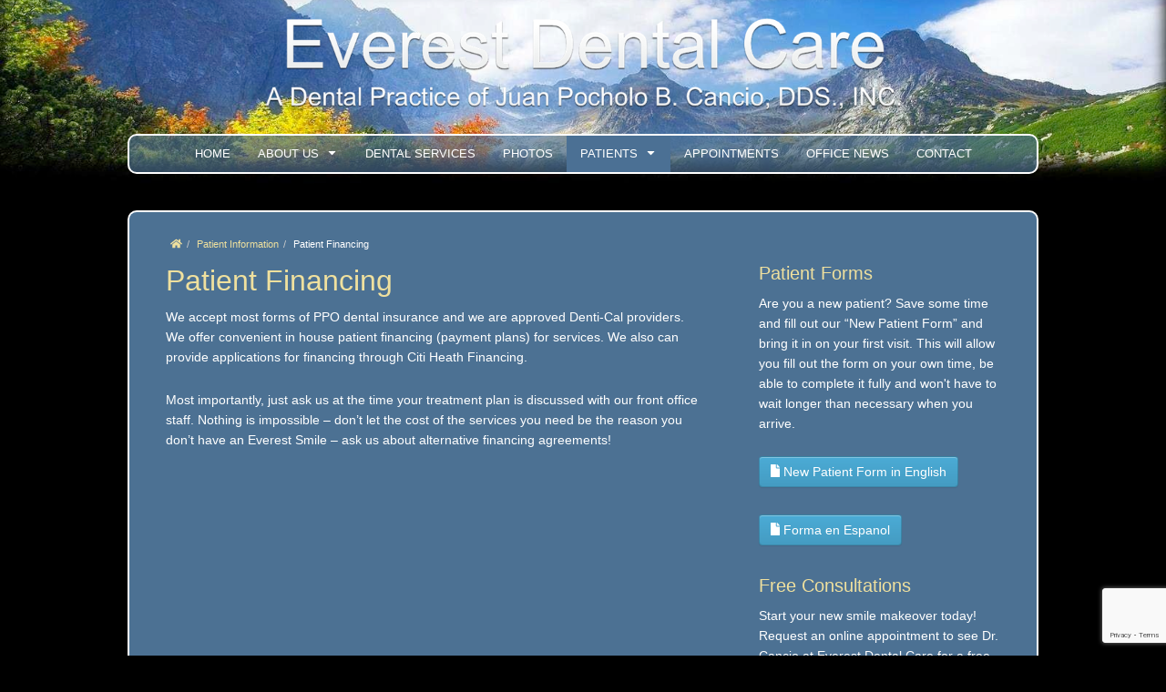

--- FILE ---
content_type: text/html; charset=UTF-8
request_url: https://www.everestdentalcare.com/patient-information/patient-financing/
body_size: 7653
content:
<!DOCTYPE html>
<html lang="en-US">
<head>
<meta charset="UTF-8" />
<meta http-equiv="X-UA-Compatible" content="IE=edge">
<meta name="viewport" content="width=device-width, initial-scale=1.0">
<link rel="profile" href="http://gmpg.org/xfn/11" />
<link rel="pingback" href="https://www.everestdentalcare.com/xmlrpc.php" />
<title>Patient Financing | Everest Dental Care</title>
<meta name='robots' content='max-image-preview:large' />
	<style>img:is([sizes="auto" i], [sizes^="auto," i]) { contain-intrinsic-size: 3000px 1500px }</style>
	<!-- Optimized with BNE SEO --><meta name="description" content="We accept most forms of payment and most dental insurance providers including in house patient financing."><meta name="robots" content="index,follow,noodp"><meta property="og:type" content="article"><meta property="og:title" content="Patient Financing"><meta property="og:description" content="We accept most forms of payment and most dental insurance providers including in house patient financing."><meta property="og:url" content="https://www.everestdentalcare.com/patient-information/patient-financing/"><meta property="og:site_name" content="Everest Dental Care"><meta name="twitter:card" content="summary_large_image"><meta name="twitter:description" content="We accept most forms of payment and most dental insurance providers including in house patient financing."><meta name="twitter:title" content="Patient Financing"><!-- END BNE SEO --><link rel='dns-prefetch' href='//www.everestdentalcare.com' />
<link rel='dns-prefetch' href='//www.google.com' />
<link rel='stylesheet' id='wp-block-library-css' href='https://www.everestdentalcare.com/wp-includes/css/dist/block-library/style.min.css?ver=6.8.3' type='text/css' media='all' />
<style id='classic-theme-styles-inline-css' type='text/css'>
/*! This file is auto-generated */
.wp-block-button__link{color:#fff;background-color:#32373c;border-radius:9999px;box-shadow:none;text-decoration:none;padding:calc(.667em + 2px) calc(1.333em + 2px);font-size:1.125em}.wp-block-file__button{background:#32373c;color:#fff;text-decoration:none}
</style>
<style id='global-styles-inline-css' type='text/css'>
:root{--wp--preset--aspect-ratio--square: 1;--wp--preset--aspect-ratio--4-3: 4/3;--wp--preset--aspect-ratio--3-4: 3/4;--wp--preset--aspect-ratio--3-2: 3/2;--wp--preset--aspect-ratio--2-3: 2/3;--wp--preset--aspect-ratio--16-9: 16/9;--wp--preset--aspect-ratio--9-16: 9/16;--wp--preset--color--black: #000000;--wp--preset--color--cyan-bluish-gray: #abb8c3;--wp--preset--color--white: #ffffff;--wp--preset--color--pale-pink: #f78da7;--wp--preset--color--vivid-red: #cf2e2e;--wp--preset--color--luminous-vivid-orange: #ff6900;--wp--preset--color--luminous-vivid-amber: #fcb900;--wp--preset--color--light-green-cyan: #7bdcb5;--wp--preset--color--vivid-green-cyan: #00d084;--wp--preset--color--pale-cyan-blue: #8ed1fc;--wp--preset--color--vivid-cyan-blue: #0693e3;--wp--preset--color--vivid-purple: #9b51e0;--wp--preset--gradient--vivid-cyan-blue-to-vivid-purple: linear-gradient(135deg,rgba(6,147,227,1) 0%,rgb(155,81,224) 100%);--wp--preset--gradient--light-green-cyan-to-vivid-green-cyan: linear-gradient(135deg,rgb(122,220,180) 0%,rgb(0,208,130) 100%);--wp--preset--gradient--luminous-vivid-amber-to-luminous-vivid-orange: linear-gradient(135deg,rgba(252,185,0,1) 0%,rgba(255,105,0,1) 100%);--wp--preset--gradient--luminous-vivid-orange-to-vivid-red: linear-gradient(135deg,rgba(255,105,0,1) 0%,rgb(207,46,46) 100%);--wp--preset--gradient--very-light-gray-to-cyan-bluish-gray: linear-gradient(135deg,rgb(238,238,238) 0%,rgb(169,184,195) 100%);--wp--preset--gradient--cool-to-warm-spectrum: linear-gradient(135deg,rgb(74,234,220) 0%,rgb(151,120,209) 20%,rgb(207,42,186) 40%,rgb(238,44,130) 60%,rgb(251,105,98) 80%,rgb(254,248,76) 100%);--wp--preset--gradient--blush-light-purple: linear-gradient(135deg,rgb(255,206,236) 0%,rgb(152,150,240) 100%);--wp--preset--gradient--blush-bordeaux: linear-gradient(135deg,rgb(254,205,165) 0%,rgb(254,45,45) 50%,rgb(107,0,62) 100%);--wp--preset--gradient--luminous-dusk: linear-gradient(135deg,rgb(255,203,112) 0%,rgb(199,81,192) 50%,rgb(65,88,208) 100%);--wp--preset--gradient--pale-ocean: linear-gradient(135deg,rgb(255,245,203) 0%,rgb(182,227,212) 50%,rgb(51,167,181) 100%);--wp--preset--gradient--electric-grass: linear-gradient(135deg,rgb(202,248,128) 0%,rgb(113,206,126) 100%);--wp--preset--gradient--midnight: linear-gradient(135deg,rgb(2,3,129) 0%,rgb(40,116,252) 100%);--wp--preset--font-size--small: 13px;--wp--preset--font-size--medium: 20px;--wp--preset--font-size--large: 36px;--wp--preset--font-size--x-large: 42px;--wp--preset--spacing--20: 0.44rem;--wp--preset--spacing--30: 0.67rem;--wp--preset--spacing--40: 1rem;--wp--preset--spacing--50: 1.5rem;--wp--preset--spacing--60: 2.25rem;--wp--preset--spacing--70: 3.38rem;--wp--preset--spacing--80: 5.06rem;--wp--preset--shadow--natural: 6px 6px 9px rgba(0, 0, 0, 0.2);--wp--preset--shadow--deep: 12px 12px 50px rgba(0, 0, 0, 0.4);--wp--preset--shadow--sharp: 6px 6px 0px rgba(0, 0, 0, 0.2);--wp--preset--shadow--outlined: 6px 6px 0px -3px rgba(255, 255, 255, 1), 6px 6px rgba(0, 0, 0, 1);--wp--preset--shadow--crisp: 6px 6px 0px rgba(0, 0, 0, 1);}:where(.is-layout-flex){gap: 0.5em;}:where(.is-layout-grid){gap: 0.5em;}body .is-layout-flex{display: flex;}.is-layout-flex{flex-wrap: wrap;align-items: center;}.is-layout-flex > :is(*, div){margin: 0;}body .is-layout-grid{display: grid;}.is-layout-grid > :is(*, div){margin: 0;}:where(.wp-block-columns.is-layout-flex){gap: 2em;}:where(.wp-block-columns.is-layout-grid){gap: 2em;}:where(.wp-block-post-template.is-layout-flex){gap: 1.25em;}:where(.wp-block-post-template.is-layout-grid){gap: 1.25em;}.has-black-color{color: var(--wp--preset--color--black) !important;}.has-cyan-bluish-gray-color{color: var(--wp--preset--color--cyan-bluish-gray) !important;}.has-white-color{color: var(--wp--preset--color--white) !important;}.has-pale-pink-color{color: var(--wp--preset--color--pale-pink) !important;}.has-vivid-red-color{color: var(--wp--preset--color--vivid-red) !important;}.has-luminous-vivid-orange-color{color: var(--wp--preset--color--luminous-vivid-orange) !important;}.has-luminous-vivid-amber-color{color: var(--wp--preset--color--luminous-vivid-amber) !important;}.has-light-green-cyan-color{color: var(--wp--preset--color--light-green-cyan) !important;}.has-vivid-green-cyan-color{color: var(--wp--preset--color--vivid-green-cyan) !important;}.has-pale-cyan-blue-color{color: var(--wp--preset--color--pale-cyan-blue) !important;}.has-vivid-cyan-blue-color{color: var(--wp--preset--color--vivid-cyan-blue) !important;}.has-vivid-purple-color{color: var(--wp--preset--color--vivid-purple) !important;}.has-black-background-color{background-color: var(--wp--preset--color--black) !important;}.has-cyan-bluish-gray-background-color{background-color: var(--wp--preset--color--cyan-bluish-gray) !important;}.has-white-background-color{background-color: var(--wp--preset--color--white) !important;}.has-pale-pink-background-color{background-color: var(--wp--preset--color--pale-pink) !important;}.has-vivid-red-background-color{background-color: var(--wp--preset--color--vivid-red) !important;}.has-luminous-vivid-orange-background-color{background-color: var(--wp--preset--color--luminous-vivid-orange) !important;}.has-luminous-vivid-amber-background-color{background-color: var(--wp--preset--color--luminous-vivid-amber) !important;}.has-light-green-cyan-background-color{background-color: var(--wp--preset--color--light-green-cyan) !important;}.has-vivid-green-cyan-background-color{background-color: var(--wp--preset--color--vivid-green-cyan) !important;}.has-pale-cyan-blue-background-color{background-color: var(--wp--preset--color--pale-cyan-blue) !important;}.has-vivid-cyan-blue-background-color{background-color: var(--wp--preset--color--vivid-cyan-blue) !important;}.has-vivid-purple-background-color{background-color: var(--wp--preset--color--vivid-purple) !important;}.has-black-border-color{border-color: var(--wp--preset--color--black) !important;}.has-cyan-bluish-gray-border-color{border-color: var(--wp--preset--color--cyan-bluish-gray) !important;}.has-white-border-color{border-color: var(--wp--preset--color--white) !important;}.has-pale-pink-border-color{border-color: var(--wp--preset--color--pale-pink) !important;}.has-vivid-red-border-color{border-color: var(--wp--preset--color--vivid-red) !important;}.has-luminous-vivid-orange-border-color{border-color: var(--wp--preset--color--luminous-vivid-orange) !important;}.has-luminous-vivid-amber-border-color{border-color: var(--wp--preset--color--luminous-vivid-amber) !important;}.has-light-green-cyan-border-color{border-color: var(--wp--preset--color--light-green-cyan) !important;}.has-vivid-green-cyan-border-color{border-color: var(--wp--preset--color--vivid-green-cyan) !important;}.has-pale-cyan-blue-border-color{border-color: var(--wp--preset--color--pale-cyan-blue) !important;}.has-vivid-cyan-blue-border-color{border-color: var(--wp--preset--color--vivid-cyan-blue) !important;}.has-vivid-purple-border-color{border-color: var(--wp--preset--color--vivid-purple) !important;}.has-vivid-cyan-blue-to-vivid-purple-gradient-background{background: var(--wp--preset--gradient--vivid-cyan-blue-to-vivid-purple) !important;}.has-light-green-cyan-to-vivid-green-cyan-gradient-background{background: var(--wp--preset--gradient--light-green-cyan-to-vivid-green-cyan) !important;}.has-luminous-vivid-amber-to-luminous-vivid-orange-gradient-background{background: var(--wp--preset--gradient--luminous-vivid-amber-to-luminous-vivid-orange) !important;}.has-luminous-vivid-orange-to-vivid-red-gradient-background{background: var(--wp--preset--gradient--luminous-vivid-orange-to-vivid-red) !important;}.has-very-light-gray-to-cyan-bluish-gray-gradient-background{background: var(--wp--preset--gradient--very-light-gray-to-cyan-bluish-gray) !important;}.has-cool-to-warm-spectrum-gradient-background{background: var(--wp--preset--gradient--cool-to-warm-spectrum) !important;}.has-blush-light-purple-gradient-background{background: var(--wp--preset--gradient--blush-light-purple) !important;}.has-blush-bordeaux-gradient-background{background: var(--wp--preset--gradient--blush-bordeaux) !important;}.has-luminous-dusk-gradient-background{background: var(--wp--preset--gradient--luminous-dusk) !important;}.has-pale-ocean-gradient-background{background: var(--wp--preset--gradient--pale-ocean) !important;}.has-electric-grass-gradient-background{background: var(--wp--preset--gradient--electric-grass) !important;}.has-midnight-gradient-background{background: var(--wp--preset--gradient--midnight) !important;}.has-small-font-size{font-size: var(--wp--preset--font-size--small) !important;}.has-medium-font-size{font-size: var(--wp--preset--font-size--medium) !important;}.has-large-font-size{font-size: var(--wp--preset--font-size--large) !important;}.has-x-large-font-size{font-size: var(--wp--preset--font-size--x-large) !important;}
:where(.wp-block-post-template.is-layout-flex){gap: 1.25em;}:where(.wp-block-post-template.is-layout-grid){gap: 1.25em;}
:where(.wp-block-columns.is-layout-flex){gap: 2em;}:where(.wp-block-columns.is-layout-grid){gap: 2em;}
:root :where(.wp-block-pullquote){font-size: 1.5em;line-height: 1.6;}
</style>
<link rel='stylesheet' id='bootstrap-css' href='https://www.everestdentalcare.com/wp-content/themes/sweetness/framework/assets/plugins/bootstrap/css/bootstrap.min.css?ver=3.4.0' type='text/css' media='all' />
<link rel='stylesheet' id='magnific-css' href='https://www.everestdentalcare.com/wp-content/themes/sweetness/framework/assets/css/magnific-popup.css?ver=1.1.0' type='text/css' media='all' />
<link rel='stylesheet' id='bne_framework-css' href='https://www.everestdentalcare.com/wp-content/themes/sweetness/framework/assets/css/bne-main.min.css?ver=1.6.9' type='text/css' media='all' />
<link rel='stylesheet' id='bne_theme_parent-css' href='https://www.everestdentalcare.com/wp-content/themes/sweetness/style.css?ver=1.0' type='text/css' media='all' />
<link rel='stylesheet' id='bne_theme_child-css' href='https://www.everestdentalcare.com/wp-content/themes/sweetness-everestdentalcare/style.css' type='text/css' media='all' />
<script type="text/javascript" src="https://www.everestdentalcare.com/wp-includes/js/jquery/jquery.min.js?ver=3.7.1" id="jquery-core-js"></script>
<script type="text/javascript" src="https://www.everestdentalcare.com/wp-includes/js/jquery/jquery-migrate.min.js?ver=3.4.1" id="jquery-migrate-js"></script>
<link rel="https://api.w.org/" href="https://www.everestdentalcare.com/wp-json/" /><link rel="alternate" title="JSON" type="application/json" href="https://www.everestdentalcare.com/wp-json/wp/v2/pages/94" /><link rel="canonical" href="https://www.everestdentalcare.com/patient-information/patient-financing/" />
<link rel="alternate" title="oEmbed (JSON)" type="application/json+oembed" href="https://www.everestdentalcare.com/wp-json/oembed/1.0/embed?url=https%3A%2F%2Fwww.everestdentalcare.com%2Fpatient-information%2Fpatient-financing%2F" />
<link rel="alternate" title="oEmbed (XML)" type="text/xml+oembed" href="https://www.everestdentalcare.com/wp-json/oembed/1.0/embed?url=https%3A%2F%2Fwww.everestdentalcare.com%2Fpatient-information%2Fpatient-financing%2F&#038;format=xml" />

<!-- Theme Options CSS -->
<style type="text/css">
	/* General Typography Styles */
	html,
	body { 
		color: #ffffff;
		font-family: "Helvetica Neue", Helvetica, Arial, sans-serif;
		font-size: 14px;
		font-style: normal;
		font-weight: 400;
		text-transform: none;
	}
	a { color: #efe09e; }
	a:hover { color: #efe09e; }
	.tagcloud a:hover, .bne-tags a:hover { background: #efe09e; color: white; }
	h1, h2, h3, h4, h5, h6 {
		color: #efe09e;
		font-family: "Helvetica Neue", Helvetica, Arial, sans-serif;
		font-style: normal;
		font-weight: 400;
		text-transform: none;
	}
	.heading-font { font-family: "Helvetica Neue", Helvetica, Arial, sans-serif; }
	#footer_content,
	#footer-wrapper { color: #ffffff; }
	#footer_content h1, #footer_content h2, #footer_content h3, #footer_content h4, #footer_content h5, #footer_content h6,
	#footer-wrapper h1, #footer-wrapper h2, #footer-wrapper h3, #footer-wrapper h4, #footer-wrapper h5, #footer-wrapper h6 { color: #efe09e; }
	#footer_content a:not(.btn),
	#footer-wrapper a:not(.btn) { color: #ffffff; }
	#footer_content a:hover:not(.btn),
	#footer-wrapper a:hover:not(.btn) { color: #efe09e; }	
		/* Main Menu Styles */
		#access { background-color: rgba(76,113,147,0.63); }
		#primary-menu > li > a { color: #ffffff; }
	/* Top Hover */
		#primary-menu > li > a:hover,
	#primary-menu > li > a:focus,
	#primary-menu > li.active > a,
	#primary-menu > li.sfHover > a,
	.bne-sticky-menu #primary-menu > li > a:hover,
	.bne-sticky-menu #primary-menu > li.active > a,
	.bne-sticky-menu #primary-menu > li.sfHover > a {
		background-color: #4b7094;
		color: #ffffff;
	}
	/* Sub Menu */
	#primary-menu ul { background-color: #7499b7; }
	#primary-menu li li a { color: #ffffff; }
	/* Sub Menu Hover */
	#primary-menu li li a:hover,
	#primary-menu li li a:focus,
	#primary-menu li li.active > a {
		background-color: #4b7094;
		color: #ffffff;
	}
		
		#access.header-menu { 
		border-color: #ffffff;
	}
			#primary-menu > li > a {
		font-family: "Helvetica Neue", Helvetica, Arial, sans-serif;
		font-size: 13px;
		font-style: normal;
		font-weight: 400;
		text-transform: uppercase;
	}		
			/* Buttons */
	.btn-default,
	.bne-tags a:hover,
	.tagcloud a:hover,
	input[type="submit"],
	input[type="reset"],
	input[type="button"],
	button,
	.button,
	.woocommerce a.button, 
	.woocommerce a.button.alt,
	.woocommerce button.button,
	.woocommerce button.button.alt,
	.woocommerce button.button.alt.disabled,
	.woocommerce input.button,
	.woocommerce input.button.alt,
	.woocommerce #respond input#submit {
		background-color: #4babd5;
		color: white;
		border-color: rgba( 0, 0, 0, .2);
	}
	.btn-default:hover,
	input[type="submit"]:hover,
	input[type="reset"]:hover,
	input[type="button"]:hover,
	button:hover,
	.button:hover,
	.woocommerce a.button:hover, 
	.woocommerce a.button.alt:hover,
	.woocommerce button.button:hover,
	.woocommerce button.button.alt:hover,
	.woocommerce button.button.alt.disabled:hover,
	.woocommerce input.button:hover,
	.woocommerce input.button.alt:hover,
	.woocommerce #respond input#submit:hover {
		background-color: #3b8eaf;
		color: white;
		border-color: rgba( 0, 0, 0, .2);
	}
	.btn-default:active,
	.btn-default:hover:active,
	input[type="submit"]:active,
	input[type="reset"]:active,
	input[type="button"]:active,
	button:active,
	.button:active,
	.woocommerce a.button:active, 
	.woocommerce a.button.alt:active,
	.woocommerce button.button:active,
	.woocommerce button.button.alt:active,
	.woocommerce input.button:active,
	.woocommerce input.button.alt:active,
	.woocommerce #respond input#submit:active {
		background-color: #3b8eaf;
		background-image: linear-gradient( rgba( 0, 0, 0, .09 ), rgba(0, 0, 0, .09) );
		color: white;
		border-color: rgba( 0, 0, 0, .2);
	    box-shadow: inset 0 3px 5px rgba(0, 0, 0, .125);
	}
	/* Ghost */
	.btn-default.ghost { background: none; border-color: #4babd5; color: #4babd5}
	.btn.btn-default.ghost:hover,
	.btn.btn-default.ghost:active,
	.btn-default.ghost:hover { background: #3b8eaf; border-color: #3b8eaf; color: white; }
			/* Design Layout Width */
	.content-area-width,
	#header-above .inner-content,
	#header-wrapper .inner-content,
	.bne-sticky-menu .inner-content,
	#featured-wrapper .inner-content,
	#page-title-wrapper .entry-header,
	#main-content-wrapper .inner-content,
	#footer-above .inner-content,
	#footer-wrapper .inner-content,
	/* Full Width 100% Template */
	.fullwidth-100 .breadcrumbs,
	.fullwidth-100 .entry-header,
	.fullwidth-100 #comments,
	.fullwidth-100 .edit-link,
	.full_width_box .full_width-inner-content
	{ max-width: 1000px; }
		/* Sidebar Gutters */
	#sidebar_layout > .row {
		margin-right: -30px;
		margin-left: -30px;
	}
	body:not(.fullwidth-100) #sidebar_layout #content,
	body:not(.fullwidth-100) #sidebar_layout .fixed-sidebar {
		padding-right: 30px;
        padding-left: 30px;
	}
		/* Body/Page Background */
	body {
				background-color: #000000;
					}
				/* Header Background */
	#header-wrapper {
						background-image: url('https://www.everestdentalcare.com/wp-content/uploads/2016/07/everestbg.jpg');
		background-repeat: no-repeat;
		background-position: center bottom;
		background-attachment: scroll;
		background-size: cover;
			}
				</style>
<!-- Theme Options CSS (End) -->
	<link rel="alternate" type="application/rss+xml" title="RSS" href="https://www.everestdentalcare.com/rsslatest.xml" /></head>
<body class="wp-singular page-template-default page page-id-94 page-child parent-pageid-65 wp-theme-sweetness wp-child-theme-sweetness-everestdentalcare mac chrome sidebar-layout-right-sidebar bne-gradient wide_layout bne-select-mobile-nav header-menu-center">
	
	<a class="skip-link sr-only" href="#main-content-wrapper">Skip to content</a>
	
	
	<div id="wrapper">
		<div id="container">

				<!-- Mobile Menu Button -->
	<a href="#access" class="btn-navbar primary-menu-toggle" aria-controls="primary-menu" aria-expanded="false" aria-label="Open Mobile Menu">
		<i class="bne-fa fa fa-bars"></i>	</a>
		
						
				<!-- HEADER (start) -->
				
				<div id="header-wrapper">
					<header id="branding" itemscope="itemscope" itemtype="http://schema.org/WPHeader">
						<div class="inner-content">
	
																<div class="header-content header-full_header clearfix" role="banner">
			<div class="row grid-protection">

				<div class="col-sm-12 logo-col clearfix">
					
		<div class="header_logo has-default-logo">
			<a href="https://www.everestdentalcare.com" title="Everest Dental Care">
				<img src="https://www.everestdentalcare.com/wp-content/uploads/2016/07/logo.png" class="default-logo" alt="Everest Dental Care" width="700"/>			</a>
		</div><!-- .header-logo (end) -->

						</div><!-- Left Header Column (end) -->

				<div class="col-sm-12 content-col clearfix">
												<!-- Header Addon Content -->
		<div class="header-addon clearfix">

							<div class="bne-contact-bar contact-bar-header contact-bar-rounded contact-bar-left  clearfix"><ul class="social-media-color"></ul></div>			
			
			
			
		</div><!-- .header-addon (end) -->
											</div><!-- Right Header Column (end) -->

			</div><!-- .row (end) -->
		</div><!-- .header-content (end) -->
											<!-- Main Menu -->
		<div class="menu-wrapper  clearfix">
			<nav id="access" class="header-menu menu-location-default" role="navigation" itemscope itemtype="http://www.schema.org/SiteNavigationElement">
				<div class="access-inner content-area-width">
					<div class="access-content clearfix">
						
						<ul id="primary-menu" class="sf-menu standard-menu"><li id="menu-item-27" class="menu-item menu-item-type-post_type menu-item-object-page menu-item-home menu-item-27"><a href="https://www.everestdentalcare.com/">Home</a></li>
<li id="menu-item-72" class="menu-item menu-item-type-custom menu-item-object-custom menu-item-has-children menu-item-72"><a href="#">About Us<i class="sf-sub-indicator bne-fa fas fa-caret-down" aria-hidden="true"></i></a>
<ul class="sub-menu">
	<li id="menu-item-28" class="menu-item menu-item-type-post_type menu-item-object-page menu-item-28"><a href="https://www.everestdentalcare.com/dr-pocholo-cancio/">Dr. Pocholo Cancio</a></li>
	<li id="menu-item-29" class="menu-item menu-item-type-post_type menu-item-object-page menu-item-29"><a href="https://www.everestdentalcare.com/dr-pocholo-cancio/our-staff/">Our Staff</a></li>
</ul>
</li>
<li id="menu-item-39" class="menu-item menu-item-type-post_type menu-item-object-page menu-item-39"><a href="https://www.everestdentalcare.com/dental-services/">Dental Services</a></li>
<li id="menu-item-64" class="menu-item menu-item-type-post_type menu-item-object-page menu-item-64"><a href="https://www.everestdentalcare.com/gallery/">Photos</a></li>
<li id="menu-item-71" class="menu-item menu-item-type-post_type menu-item-object-page current-page-ancestor current-menu-ancestor current-menu-parent current-page-parent current_page_parent current_page_ancestor menu-item-has-children menu-item-71 active "><a href="https://www.everestdentalcare.com/patient-information/">Patients<i class="sf-sub-indicator bne-fa fas fa-caret-down" aria-hidden="true"></i></a>
<ul class="sub-menu">
	<li id="menu-item-99" class="menu-item menu-item-type-post_type menu-item-object-page current-menu-item page_item page-item-94 current_page_item menu-item-99 active "><a href="https://www.everestdentalcare.com/patient-information/patient-financing/" aria-current="page">Patient Financing</a></li>
	<li id="menu-item-98" class="menu-item menu-item-type-post_type menu-item-object-page menu-item-98"><a href="https://www.everestdentalcare.com/patient-information/frequently-asked-questions/">Frequently Asked Questions</a></li>
</ul>
</li>
<li id="menu-item-38" class="menu-item menu-item-type-post_type menu-item-object-page menu-item-38"><a href="https://www.everestdentalcare.com/appointments/">Appointments</a></li>
<li id="menu-item-294" class="menu-item menu-item-type-taxonomy menu-item-object-category menu-item-294"><a href="https://www.everestdentalcare.com/./office-news/">Office News</a></li>
<li id="menu-item-102" class="menu-item menu-item-type-post_type menu-item-object-page menu-item-102"><a href="https://www.everestdentalcare.com/contact/">Contact</a></li>
</ul>						
												
												
					
					</div><!-- .access-content (end) -->
				</div><!-- .access-inner (end) -->
			</nav><!-- #access (end) -->
		</div><!-- .menu-wrapper (end) -->
										
						</div><!-- .inner-content (end) -->
					</header><!-- #branding (end) -->
				</div><!-- #header-wrapper (end) -->
				
				<!-- HEADER (end) -->
			
					<div id="main-content-wrapper">
			<div class="main-inner">
				<div class="inner-content">
		<div class="breadcrumbs"><div class="breadcrumbs-inner content-area-width"><div class="breadcrumbs-content"><ul class="breadcrumb"><li><a href="https://www.everestdentalcare.com" title="Everest Dental Care" aria-label="Home"><i class="bne-fa fas fa-home" aria-hidden="true"></i></a></li><li><a href="https://www.everestdentalcare.com/patient-information/" title="Patient Information">Patient Information</a></li><li class="active">Patient Financing</li></ul></div><!-- .breadcrumbs-content (end) --></div><!-- .breadcrumbs-inner (end) --></div><!-- .breadcrumbs (end) -->
	<div id="sidebar_layout" class="page-template clearfix">
		<div class="row">

			<!-- CONTENT (start) -->

			<div id="content" class="col-sm-8 clearfix" role="main">
				
									
					
<article id="post-94" class="post-94 page type-page status-publish hentry">
	
			<header class="entry-header page-heading">
			<h1 class="entry-title">Patient Financing</h1>
		</header><!-- .entry-header -->
			
	<div class="entry-content">

		<p>We accept most forms of PPO dental insurance and we are approved Denti-Cal providers. We offer convenient in house patient financing (payment plans) for services. We also can provide applications for financing through Citi Heath Financing.</p>
<p>Most importantly, just ask us at the time your treatment plan is discussed with our front office staff. Nothing is impossible – don’t let the cost of the services you need be the reason you don’t have an Everest Smile – ask us about alternative financing agreements!</p>

		<div class="clear"></div>

		
	</div><!-- .entry-content -->

</article><!-- #post-## -->					
										
									
							
			</div> <!-- #content (end) -->
			
			<!-- CONTENT (end) -->

			<!-- SIDEBARS (start) -->

			
			
<div class="fixed-sidebar right-sidebar col-sm-4" itemscope="itemscope" itemtype="http://schema.org/WPSideBar">

		
		<aside id="text-5" class="widget widget_text"><h3 class="widget-title">Patient Forms</h3>			<div class="textwidget"><p>Are you a new patient? Save some time and fill out our “New Patient Form” and bring it in on your first visit. This will allow you fill out the form on your own time, be able to complete it fully and won't have to wait longer than necessary when you arrive.</p>
<p><a href="https://www.everestdentalcare.com/wp-content/uploads/2016/07/Patient_information.pdf" target="_self" title=" New Patient Form in English" class="btn btn-default btn-default btn-rounded " ><i class="bne-fa fa fa-file"></i>  New Patient Form in English</a></p>
<p><a href="https://www.everestdentalcare.com/wp-content/uploads/2016/07/Informacion_Del_Paciente.pdf" target="_self" title=" Forma en Espanol" class="btn btn-default btn-default btn-rounded " ><i class="bne-fa fa fa-file"></i>  Forma en Espanol</a></p>
</div>
		</aside><aside id="text-6" class="widget widget_text"><h3 class="widget-title">Free Consultations</h3>			<div class="textwidget"><p>Start your new smile makeover today! Request an online appointment to see Dr. Cancio at Everest Dental Care for a free consultation.<br />
<a href="https://www.everestdentalcare.com/dental-services/appointments/" target="_self" title="Make An Appointment" class="btn btn-default btn-default btn-rounded " >Make An Appointment</a></p>
</div>
		</aside>
		
</div><!-- .right-sidebar (end) -->
			<!-- SIDEBARS (end) -->

		</div> <!-- .row (end) -->
	</div> <!-- #sidebar_layout.page-template (end) -->


							</div><!-- .inner-content (end) -->
			</div><!-- .main-inner (end) -->
		</div> <!-- #main-content-wrapper (end) -->
		
			
			
				<!-- FOOTER (start) -->
				
				<div id="footer-wrapper">
					<footer id="colophon" role="contentinfo" itemscope="itemscope" itemtype="http://schema.org/WPFooter">
						<div class="inner-content">
	
														<div id="footer_content" class="footer-widgets"><div class="row"><div id="footer-column1-widget-area" class="footer-column col-sm-12 clearfix"><div id="text-2" class="widget widget_text">			<div class="textwidget"><div class="divider  divider-shadow divider-center" style="border-color:#ccc; width:100%;"></div><div class="clear"></div>
<div class="text-center">
<h3>2050 S. Central Ave. Los Angeles, CA 90011</h3>
<h3>(213) 765-0075</h3>
</div></div>
		</div></div><!-- .footer-column (end) --></div><!-- .row (end) --></div><!-- .footer-widgets (end) -->									<div id="footer_sub_content" class="footer-copy footer-layout-default">
			<div class="row clearfix">

				<!-- Copy -->
				<div class="col-sm-6">
					<div class="copyright">
						<div class="copyright-inner">
							(c) 2026 Everest Dental Care - Designed by <a href="http://www.bnecreative.com" target="_blank" rel="nofollow" title="Website Design by BNE Creative">BNE Creative</a>.						</div>
					</div><!-- .copyright (end) -->
				</div><!-- .col-sm (end) -->

				<!-- Footer Menu -->
				<div class="col-sm-6">
					<div class="footer-nav">
						<div class="footer-inner">
							<ul id="footer-menu" class="menu"><li id="menu-item-301" class="menu-item menu-item-type-post_type menu-item-object-page menu-item-home menu-item-301"><a href="https://www.everestdentalcare.com/">Home</a></li>
<li id="menu-item-300" class="menu-item menu-item-type-post_type menu-item-object-page menu-item-300"><a href="https://www.everestdentalcare.com/privacy-policy/">Privacy Policy</a></li>
<li id="menu-item-303" class="menu-item menu-item-type-post_type menu-item-object-page menu-item-303"><a href="https://www.everestdentalcare.com/appointments/">Dental Appointments</a></li>
<li id="menu-item-304" class="menu-item menu-item-type-post_type menu-item-object-page menu-item-304"><a href="https://www.everestdentalcare.com/dental-services/">Dental Services</a></li>
<li id="menu-item-302" class="menu-item menu-item-type-post_type menu-item-object-page menu-item-302"><a href="https://www.everestdentalcare.com/contact/">Contact</a></li>
</ul>						</div>
					</div><!-- .footer-nav (end) -->
				</div><!-- .col-sm (end) -->

			</div><!-- .row (end) -->
		</div><!-- .footer-copy (end) -->

										
						</div><!-- .inner-content (end) -->
					</footer><!-- #colophon (end) -->
				</div><!-- #footer-wrapper (end) -->
				
				<!-- FOOTER (end) -->
			
			
			
		</div> <!-- #container (end) -->
	</div> <!-- #wrapper (end) -->

	<span class="bne-scroll-to-top" role="button"><i class="bne-fa fas fa-chevron-up"></i><span class="sr-only">Back to top</span></span>

	
<script type="speculationrules">
{"prefetch":[{"source":"document","where":{"and":[{"href_matches":"\/*"},{"not":{"href_matches":["\/wp-*.php","\/wp-admin\/*","\/wp-content\/uploads\/*","\/wp-content\/*","\/wp-content\/plugins\/*","\/wp-content\/themes\/sweetness-everestdentalcare\/*","\/wp-content\/themes\/sweetness\/*","\/*\\?(.+)"]}},{"not":{"selector_matches":"a[rel~=\"nofollow\"]"}},{"not":{"selector_matches":".no-prefetch, .no-prefetch a"}}]},"eagerness":"conservative"}]}
</script>
<script type="text/javascript" src="https://www.everestdentalcare.com/wp-content/themes/sweetness/framework/assets/plugins/bootstrap/js/bootstrap.min.js?ver=3.4.0" id="bootstrap-js"></script>
<script type="text/javascript" src="https://www.everestdentalcare.com/wp-content/themes/sweetness/framework/assets/plugins/fontawesome/js/all.min.js?ver=5.7.2" id="fontawesome-js"></script>
<script type="text/javascript" src="https://www.everestdentalcare.com/wp-content/themes/sweetness/framework/assets/plugins/fontawesome/js/v4-shims.min.js?ver=5.7.2" id="fontawesome-shims-js"></script>
<script type="text/javascript" src="https://www.everestdentalcare.com/wp-content/themes/sweetness/framework/assets/js/jquery.magnific-popup.min.js?ver=1.1.0" id="magnific-js"></script>
<script type="text/javascript" src="https://www.everestdentalcare.com/wp-content/themes/sweetness/framework/assets/js/flexslider.min.js?ver=2.2.2" id="flexslider-js"></script>
<script type="text/javascript" src="https://www.everestdentalcare.com/wp-content/themes/sweetness/framework/assets/js/superfish.min.js?ver=1.7.5" id="superfish-js"></script>
<script type="text/javascript" id="bne_framework-js-extra">
/* <![CDATA[ */
var bne_framework_var = {"selectMenuLabel":"Menu"};
/* ]]> */
</script>
<script type="text/javascript" src="https://www.everestdentalcare.com/wp-content/themes/sweetness/framework/assets/js/bne-scripts.min.js?ver=1.6.9" id="bne_framework-js"></script>
<script type="text/javascript" id="gforms_recaptcha_recaptcha-js-extra">
/* <![CDATA[ */
var gforms_recaptcha_recaptcha_strings = {"nonce":"f6e4f28d15","disconnect":"Disconnecting","change_connection_type":"Resetting","spinner":"https:\/\/www.everestdentalcare.com\/wp-content\/plugins\/gravityforms\/images\/spinner.svg","connection_type":"classic","disable_badge":"","change_connection_type_title":"Change Connection Type","change_connection_type_message":"Changing the connection type will delete your current settings.  Do you want to proceed?","disconnect_title":"Disconnect","disconnect_message":"Disconnecting from reCAPTCHA will delete your current settings.  Do you want to proceed?","site_key":"6LeSdcEUAAAAAPAM_cUChYkyPo0JwomAI2C5b_Xg"};
/* ]]> */
</script>
<script type="text/javascript" src="https://www.google.com/recaptcha/api.js?render=6LeSdcEUAAAAAPAM_cUChYkyPo0JwomAI2C5b_Xg&amp;ver=2.1.0" id="gforms_recaptcha_recaptcha-js" defer="defer" data-wp-strategy="defer"></script>
<script type="text/javascript" src="https://www.everestdentalcare.com/wp-content/plugins/gravityformsrecaptcha/js/frontend.min.js?ver=2.1.0" id="gforms_recaptcha_frontend-js" defer="defer" data-wp-strategy="defer"></script>
</body>
</html>

--- FILE ---
content_type: text/html; charset=utf-8
request_url: https://www.google.com/recaptcha/api2/anchor?ar=1&k=6LeSdcEUAAAAAPAM_cUChYkyPo0JwomAI2C5b_Xg&co=aHR0cHM6Ly93d3cuZXZlcmVzdGRlbnRhbGNhcmUuY29tOjQ0Mw..&hl=en&v=N67nZn4AqZkNcbeMu4prBgzg&size=invisible&anchor-ms=20000&execute-ms=30000&cb=fq9aiy83gkk4
body_size: 48700
content:
<!DOCTYPE HTML><html dir="ltr" lang="en"><head><meta http-equiv="Content-Type" content="text/html; charset=UTF-8">
<meta http-equiv="X-UA-Compatible" content="IE=edge">
<title>reCAPTCHA</title>
<style type="text/css">
/* cyrillic-ext */
@font-face {
  font-family: 'Roboto';
  font-style: normal;
  font-weight: 400;
  font-stretch: 100%;
  src: url(//fonts.gstatic.com/s/roboto/v48/KFO7CnqEu92Fr1ME7kSn66aGLdTylUAMa3GUBHMdazTgWw.woff2) format('woff2');
  unicode-range: U+0460-052F, U+1C80-1C8A, U+20B4, U+2DE0-2DFF, U+A640-A69F, U+FE2E-FE2F;
}
/* cyrillic */
@font-face {
  font-family: 'Roboto';
  font-style: normal;
  font-weight: 400;
  font-stretch: 100%;
  src: url(//fonts.gstatic.com/s/roboto/v48/KFO7CnqEu92Fr1ME7kSn66aGLdTylUAMa3iUBHMdazTgWw.woff2) format('woff2');
  unicode-range: U+0301, U+0400-045F, U+0490-0491, U+04B0-04B1, U+2116;
}
/* greek-ext */
@font-face {
  font-family: 'Roboto';
  font-style: normal;
  font-weight: 400;
  font-stretch: 100%;
  src: url(//fonts.gstatic.com/s/roboto/v48/KFO7CnqEu92Fr1ME7kSn66aGLdTylUAMa3CUBHMdazTgWw.woff2) format('woff2');
  unicode-range: U+1F00-1FFF;
}
/* greek */
@font-face {
  font-family: 'Roboto';
  font-style: normal;
  font-weight: 400;
  font-stretch: 100%;
  src: url(//fonts.gstatic.com/s/roboto/v48/KFO7CnqEu92Fr1ME7kSn66aGLdTylUAMa3-UBHMdazTgWw.woff2) format('woff2');
  unicode-range: U+0370-0377, U+037A-037F, U+0384-038A, U+038C, U+038E-03A1, U+03A3-03FF;
}
/* math */
@font-face {
  font-family: 'Roboto';
  font-style: normal;
  font-weight: 400;
  font-stretch: 100%;
  src: url(//fonts.gstatic.com/s/roboto/v48/KFO7CnqEu92Fr1ME7kSn66aGLdTylUAMawCUBHMdazTgWw.woff2) format('woff2');
  unicode-range: U+0302-0303, U+0305, U+0307-0308, U+0310, U+0312, U+0315, U+031A, U+0326-0327, U+032C, U+032F-0330, U+0332-0333, U+0338, U+033A, U+0346, U+034D, U+0391-03A1, U+03A3-03A9, U+03B1-03C9, U+03D1, U+03D5-03D6, U+03F0-03F1, U+03F4-03F5, U+2016-2017, U+2034-2038, U+203C, U+2040, U+2043, U+2047, U+2050, U+2057, U+205F, U+2070-2071, U+2074-208E, U+2090-209C, U+20D0-20DC, U+20E1, U+20E5-20EF, U+2100-2112, U+2114-2115, U+2117-2121, U+2123-214F, U+2190, U+2192, U+2194-21AE, U+21B0-21E5, U+21F1-21F2, U+21F4-2211, U+2213-2214, U+2216-22FF, U+2308-230B, U+2310, U+2319, U+231C-2321, U+2336-237A, U+237C, U+2395, U+239B-23B7, U+23D0, U+23DC-23E1, U+2474-2475, U+25AF, U+25B3, U+25B7, U+25BD, U+25C1, U+25CA, U+25CC, U+25FB, U+266D-266F, U+27C0-27FF, U+2900-2AFF, U+2B0E-2B11, U+2B30-2B4C, U+2BFE, U+3030, U+FF5B, U+FF5D, U+1D400-1D7FF, U+1EE00-1EEFF;
}
/* symbols */
@font-face {
  font-family: 'Roboto';
  font-style: normal;
  font-weight: 400;
  font-stretch: 100%;
  src: url(//fonts.gstatic.com/s/roboto/v48/KFO7CnqEu92Fr1ME7kSn66aGLdTylUAMaxKUBHMdazTgWw.woff2) format('woff2');
  unicode-range: U+0001-000C, U+000E-001F, U+007F-009F, U+20DD-20E0, U+20E2-20E4, U+2150-218F, U+2190, U+2192, U+2194-2199, U+21AF, U+21E6-21F0, U+21F3, U+2218-2219, U+2299, U+22C4-22C6, U+2300-243F, U+2440-244A, U+2460-24FF, U+25A0-27BF, U+2800-28FF, U+2921-2922, U+2981, U+29BF, U+29EB, U+2B00-2BFF, U+4DC0-4DFF, U+FFF9-FFFB, U+10140-1018E, U+10190-1019C, U+101A0, U+101D0-101FD, U+102E0-102FB, U+10E60-10E7E, U+1D2C0-1D2D3, U+1D2E0-1D37F, U+1F000-1F0FF, U+1F100-1F1AD, U+1F1E6-1F1FF, U+1F30D-1F30F, U+1F315, U+1F31C, U+1F31E, U+1F320-1F32C, U+1F336, U+1F378, U+1F37D, U+1F382, U+1F393-1F39F, U+1F3A7-1F3A8, U+1F3AC-1F3AF, U+1F3C2, U+1F3C4-1F3C6, U+1F3CA-1F3CE, U+1F3D4-1F3E0, U+1F3ED, U+1F3F1-1F3F3, U+1F3F5-1F3F7, U+1F408, U+1F415, U+1F41F, U+1F426, U+1F43F, U+1F441-1F442, U+1F444, U+1F446-1F449, U+1F44C-1F44E, U+1F453, U+1F46A, U+1F47D, U+1F4A3, U+1F4B0, U+1F4B3, U+1F4B9, U+1F4BB, U+1F4BF, U+1F4C8-1F4CB, U+1F4D6, U+1F4DA, U+1F4DF, U+1F4E3-1F4E6, U+1F4EA-1F4ED, U+1F4F7, U+1F4F9-1F4FB, U+1F4FD-1F4FE, U+1F503, U+1F507-1F50B, U+1F50D, U+1F512-1F513, U+1F53E-1F54A, U+1F54F-1F5FA, U+1F610, U+1F650-1F67F, U+1F687, U+1F68D, U+1F691, U+1F694, U+1F698, U+1F6AD, U+1F6B2, U+1F6B9-1F6BA, U+1F6BC, U+1F6C6-1F6CF, U+1F6D3-1F6D7, U+1F6E0-1F6EA, U+1F6F0-1F6F3, U+1F6F7-1F6FC, U+1F700-1F7FF, U+1F800-1F80B, U+1F810-1F847, U+1F850-1F859, U+1F860-1F887, U+1F890-1F8AD, U+1F8B0-1F8BB, U+1F8C0-1F8C1, U+1F900-1F90B, U+1F93B, U+1F946, U+1F984, U+1F996, U+1F9E9, U+1FA00-1FA6F, U+1FA70-1FA7C, U+1FA80-1FA89, U+1FA8F-1FAC6, U+1FACE-1FADC, U+1FADF-1FAE9, U+1FAF0-1FAF8, U+1FB00-1FBFF;
}
/* vietnamese */
@font-face {
  font-family: 'Roboto';
  font-style: normal;
  font-weight: 400;
  font-stretch: 100%;
  src: url(//fonts.gstatic.com/s/roboto/v48/KFO7CnqEu92Fr1ME7kSn66aGLdTylUAMa3OUBHMdazTgWw.woff2) format('woff2');
  unicode-range: U+0102-0103, U+0110-0111, U+0128-0129, U+0168-0169, U+01A0-01A1, U+01AF-01B0, U+0300-0301, U+0303-0304, U+0308-0309, U+0323, U+0329, U+1EA0-1EF9, U+20AB;
}
/* latin-ext */
@font-face {
  font-family: 'Roboto';
  font-style: normal;
  font-weight: 400;
  font-stretch: 100%;
  src: url(//fonts.gstatic.com/s/roboto/v48/KFO7CnqEu92Fr1ME7kSn66aGLdTylUAMa3KUBHMdazTgWw.woff2) format('woff2');
  unicode-range: U+0100-02BA, U+02BD-02C5, U+02C7-02CC, U+02CE-02D7, U+02DD-02FF, U+0304, U+0308, U+0329, U+1D00-1DBF, U+1E00-1E9F, U+1EF2-1EFF, U+2020, U+20A0-20AB, U+20AD-20C0, U+2113, U+2C60-2C7F, U+A720-A7FF;
}
/* latin */
@font-face {
  font-family: 'Roboto';
  font-style: normal;
  font-weight: 400;
  font-stretch: 100%;
  src: url(//fonts.gstatic.com/s/roboto/v48/KFO7CnqEu92Fr1ME7kSn66aGLdTylUAMa3yUBHMdazQ.woff2) format('woff2');
  unicode-range: U+0000-00FF, U+0131, U+0152-0153, U+02BB-02BC, U+02C6, U+02DA, U+02DC, U+0304, U+0308, U+0329, U+2000-206F, U+20AC, U+2122, U+2191, U+2193, U+2212, U+2215, U+FEFF, U+FFFD;
}
/* cyrillic-ext */
@font-face {
  font-family: 'Roboto';
  font-style: normal;
  font-weight: 500;
  font-stretch: 100%;
  src: url(//fonts.gstatic.com/s/roboto/v48/KFO7CnqEu92Fr1ME7kSn66aGLdTylUAMa3GUBHMdazTgWw.woff2) format('woff2');
  unicode-range: U+0460-052F, U+1C80-1C8A, U+20B4, U+2DE0-2DFF, U+A640-A69F, U+FE2E-FE2F;
}
/* cyrillic */
@font-face {
  font-family: 'Roboto';
  font-style: normal;
  font-weight: 500;
  font-stretch: 100%;
  src: url(//fonts.gstatic.com/s/roboto/v48/KFO7CnqEu92Fr1ME7kSn66aGLdTylUAMa3iUBHMdazTgWw.woff2) format('woff2');
  unicode-range: U+0301, U+0400-045F, U+0490-0491, U+04B0-04B1, U+2116;
}
/* greek-ext */
@font-face {
  font-family: 'Roboto';
  font-style: normal;
  font-weight: 500;
  font-stretch: 100%;
  src: url(//fonts.gstatic.com/s/roboto/v48/KFO7CnqEu92Fr1ME7kSn66aGLdTylUAMa3CUBHMdazTgWw.woff2) format('woff2');
  unicode-range: U+1F00-1FFF;
}
/* greek */
@font-face {
  font-family: 'Roboto';
  font-style: normal;
  font-weight: 500;
  font-stretch: 100%;
  src: url(//fonts.gstatic.com/s/roboto/v48/KFO7CnqEu92Fr1ME7kSn66aGLdTylUAMa3-UBHMdazTgWw.woff2) format('woff2');
  unicode-range: U+0370-0377, U+037A-037F, U+0384-038A, U+038C, U+038E-03A1, U+03A3-03FF;
}
/* math */
@font-face {
  font-family: 'Roboto';
  font-style: normal;
  font-weight: 500;
  font-stretch: 100%;
  src: url(//fonts.gstatic.com/s/roboto/v48/KFO7CnqEu92Fr1ME7kSn66aGLdTylUAMawCUBHMdazTgWw.woff2) format('woff2');
  unicode-range: U+0302-0303, U+0305, U+0307-0308, U+0310, U+0312, U+0315, U+031A, U+0326-0327, U+032C, U+032F-0330, U+0332-0333, U+0338, U+033A, U+0346, U+034D, U+0391-03A1, U+03A3-03A9, U+03B1-03C9, U+03D1, U+03D5-03D6, U+03F0-03F1, U+03F4-03F5, U+2016-2017, U+2034-2038, U+203C, U+2040, U+2043, U+2047, U+2050, U+2057, U+205F, U+2070-2071, U+2074-208E, U+2090-209C, U+20D0-20DC, U+20E1, U+20E5-20EF, U+2100-2112, U+2114-2115, U+2117-2121, U+2123-214F, U+2190, U+2192, U+2194-21AE, U+21B0-21E5, U+21F1-21F2, U+21F4-2211, U+2213-2214, U+2216-22FF, U+2308-230B, U+2310, U+2319, U+231C-2321, U+2336-237A, U+237C, U+2395, U+239B-23B7, U+23D0, U+23DC-23E1, U+2474-2475, U+25AF, U+25B3, U+25B7, U+25BD, U+25C1, U+25CA, U+25CC, U+25FB, U+266D-266F, U+27C0-27FF, U+2900-2AFF, U+2B0E-2B11, U+2B30-2B4C, U+2BFE, U+3030, U+FF5B, U+FF5D, U+1D400-1D7FF, U+1EE00-1EEFF;
}
/* symbols */
@font-face {
  font-family: 'Roboto';
  font-style: normal;
  font-weight: 500;
  font-stretch: 100%;
  src: url(//fonts.gstatic.com/s/roboto/v48/KFO7CnqEu92Fr1ME7kSn66aGLdTylUAMaxKUBHMdazTgWw.woff2) format('woff2');
  unicode-range: U+0001-000C, U+000E-001F, U+007F-009F, U+20DD-20E0, U+20E2-20E4, U+2150-218F, U+2190, U+2192, U+2194-2199, U+21AF, U+21E6-21F0, U+21F3, U+2218-2219, U+2299, U+22C4-22C6, U+2300-243F, U+2440-244A, U+2460-24FF, U+25A0-27BF, U+2800-28FF, U+2921-2922, U+2981, U+29BF, U+29EB, U+2B00-2BFF, U+4DC0-4DFF, U+FFF9-FFFB, U+10140-1018E, U+10190-1019C, U+101A0, U+101D0-101FD, U+102E0-102FB, U+10E60-10E7E, U+1D2C0-1D2D3, U+1D2E0-1D37F, U+1F000-1F0FF, U+1F100-1F1AD, U+1F1E6-1F1FF, U+1F30D-1F30F, U+1F315, U+1F31C, U+1F31E, U+1F320-1F32C, U+1F336, U+1F378, U+1F37D, U+1F382, U+1F393-1F39F, U+1F3A7-1F3A8, U+1F3AC-1F3AF, U+1F3C2, U+1F3C4-1F3C6, U+1F3CA-1F3CE, U+1F3D4-1F3E0, U+1F3ED, U+1F3F1-1F3F3, U+1F3F5-1F3F7, U+1F408, U+1F415, U+1F41F, U+1F426, U+1F43F, U+1F441-1F442, U+1F444, U+1F446-1F449, U+1F44C-1F44E, U+1F453, U+1F46A, U+1F47D, U+1F4A3, U+1F4B0, U+1F4B3, U+1F4B9, U+1F4BB, U+1F4BF, U+1F4C8-1F4CB, U+1F4D6, U+1F4DA, U+1F4DF, U+1F4E3-1F4E6, U+1F4EA-1F4ED, U+1F4F7, U+1F4F9-1F4FB, U+1F4FD-1F4FE, U+1F503, U+1F507-1F50B, U+1F50D, U+1F512-1F513, U+1F53E-1F54A, U+1F54F-1F5FA, U+1F610, U+1F650-1F67F, U+1F687, U+1F68D, U+1F691, U+1F694, U+1F698, U+1F6AD, U+1F6B2, U+1F6B9-1F6BA, U+1F6BC, U+1F6C6-1F6CF, U+1F6D3-1F6D7, U+1F6E0-1F6EA, U+1F6F0-1F6F3, U+1F6F7-1F6FC, U+1F700-1F7FF, U+1F800-1F80B, U+1F810-1F847, U+1F850-1F859, U+1F860-1F887, U+1F890-1F8AD, U+1F8B0-1F8BB, U+1F8C0-1F8C1, U+1F900-1F90B, U+1F93B, U+1F946, U+1F984, U+1F996, U+1F9E9, U+1FA00-1FA6F, U+1FA70-1FA7C, U+1FA80-1FA89, U+1FA8F-1FAC6, U+1FACE-1FADC, U+1FADF-1FAE9, U+1FAF0-1FAF8, U+1FB00-1FBFF;
}
/* vietnamese */
@font-face {
  font-family: 'Roboto';
  font-style: normal;
  font-weight: 500;
  font-stretch: 100%;
  src: url(//fonts.gstatic.com/s/roboto/v48/KFO7CnqEu92Fr1ME7kSn66aGLdTylUAMa3OUBHMdazTgWw.woff2) format('woff2');
  unicode-range: U+0102-0103, U+0110-0111, U+0128-0129, U+0168-0169, U+01A0-01A1, U+01AF-01B0, U+0300-0301, U+0303-0304, U+0308-0309, U+0323, U+0329, U+1EA0-1EF9, U+20AB;
}
/* latin-ext */
@font-face {
  font-family: 'Roboto';
  font-style: normal;
  font-weight: 500;
  font-stretch: 100%;
  src: url(//fonts.gstatic.com/s/roboto/v48/KFO7CnqEu92Fr1ME7kSn66aGLdTylUAMa3KUBHMdazTgWw.woff2) format('woff2');
  unicode-range: U+0100-02BA, U+02BD-02C5, U+02C7-02CC, U+02CE-02D7, U+02DD-02FF, U+0304, U+0308, U+0329, U+1D00-1DBF, U+1E00-1E9F, U+1EF2-1EFF, U+2020, U+20A0-20AB, U+20AD-20C0, U+2113, U+2C60-2C7F, U+A720-A7FF;
}
/* latin */
@font-face {
  font-family: 'Roboto';
  font-style: normal;
  font-weight: 500;
  font-stretch: 100%;
  src: url(//fonts.gstatic.com/s/roboto/v48/KFO7CnqEu92Fr1ME7kSn66aGLdTylUAMa3yUBHMdazQ.woff2) format('woff2');
  unicode-range: U+0000-00FF, U+0131, U+0152-0153, U+02BB-02BC, U+02C6, U+02DA, U+02DC, U+0304, U+0308, U+0329, U+2000-206F, U+20AC, U+2122, U+2191, U+2193, U+2212, U+2215, U+FEFF, U+FFFD;
}
/* cyrillic-ext */
@font-face {
  font-family: 'Roboto';
  font-style: normal;
  font-weight: 900;
  font-stretch: 100%;
  src: url(//fonts.gstatic.com/s/roboto/v48/KFO7CnqEu92Fr1ME7kSn66aGLdTylUAMa3GUBHMdazTgWw.woff2) format('woff2');
  unicode-range: U+0460-052F, U+1C80-1C8A, U+20B4, U+2DE0-2DFF, U+A640-A69F, U+FE2E-FE2F;
}
/* cyrillic */
@font-face {
  font-family: 'Roboto';
  font-style: normal;
  font-weight: 900;
  font-stretch: 100%;
  src: url(//fonts.gstatic.com/s/roboto/v48/KFO7CnqEu92Fr1ME7kSn66aGLdTylUAMa3iUBHMdazTgWw.woff2) format('woff2');
  unicode-range: U+0301, U+0400-045F, U+0490-0491, U+04B0-04B1, U+2116;
}
/* greek-ext */
@font-face {
  font-family: 'Roboto';
  font-style: normal;
  font-weight: 900;
  font-stretch: 100%;
  src: url(//fonts.gstatic.com/s/roboto/v48/KFO7CnqEu92Fr1ME7kSn66aGLdTylUAMa3CUBHMdazTgWw.woff2) format('woff2');
  unicode-range: U+1F00-1FFF;
}
/* greek */
@font-face {
  font-family: 'Roboto';
  font-style: normal;
  font-weight: 900;
  font-stretch: 100%;
  src: url(//fonts.gstatic.com/s/roboto/v48/KFO7CnqEu92Fr1ME7kSn66aGLdTylUAMa3-UBHMdazTgWw.woff2) format('woff2');
  unicode-range: U+0370-0377, U+037A-037F, U+0384-038A, U+038C, U+038E-03A1, U+03A3-03FF;
}
/* math */
@font-face {
  font-family: 'Roboto';
  font-style: normal;
  font-weight: 900;
  font-stretch: 100%;
  src: url(//fonts.gstatic.com/s/roboto/v48/KFO7CnqEu92Fr1ME7kSn66aGLdTylUAMawCUBHMdazTgWw.woff2) format('woff2');
  unicode-range: U+0302-0303, U+0305, U+0307-0308, U+0310, U+0312, U+0315, U+031A, U+0326-0327, U+032C, U+032F-0330, U+0332-0333, U+0338, U+033A, U+0346, U+034D, U+0391-03A1, U+03A3-03A9, U+03B1-03C9, U+03D1, U+03D5-03D6, U+03F0-03F1, U+03F4-03F5, U+2016-2017, U+2034-2038, U+203C, U+2040, U+2043, U+2047, U+2050, U+2057, U+205F, U+2070-2071, U+2074-208E, U+2090-209C, U+20D0-20DC, U+20E1, U+20E5-20EF, U+2100-2112, U+2114-2115, U+2117-2121, U+2123-214F, U+2190, U+2192, U+2194-21AE, U+21B0-21E5, U+21F1-21F2, U+21F4-2211, U+2213-2214, U+2216-22FF, U+2308-230B, U+2310, U+2319, U+231C-2321, U+2336-237A, U+237C, U+2395, U+239B-23B7, U+23D0, U+23DC-23E1, U+2474-2475, U+25AF, U+25B3, U+25B7, U+25BD, U+25C1, U+25CA, U+25CC, U+25FB, U+266D-266F, U+27C0-27FF, U+2900-2AFF, U+2B0E-2B11, U+2B30-2B4C, U+2BFE, U+3030, U+FF5B, U+FF5D, U+1D400-1D7FF, U+1EE00-1EEFF;
}
/* symbols */
@font-face {
  font-family: 'Roboto';
  font-style: normal;
  font-weight: 900;
  font-stretch: 100%;
  src: url(//fonts.gstatic.com/s/roboto/v48/KFO7CnqEu92Fr1ME7kSn66aGLdTylUAMaxKUBHMdazTgWw.woff2) format('woff2');
  unicode-range: U+0001-000C, U+000E-001F, U+007F-009F, U+20DD-20E0, U+20E2-20E4, U+2150-218F, U+2190, U+2192, U+2194-2199, U+21AF, U+21E6-21F0, U+21F3, U+2218-2219, U+2299, U+22C4-22C6, U+2300-243F, U+2440-244A, U+2460-24FF, U+25A0-27BF, U+2800-28FF, U+2921-2922, U+2981, U+29BF, U+29EB, U+2B00-2BFF, U+4DC0-4DFF, U+FFF9-FFFB, U+10140-1018E, U+10190-1019C, U+101A0, U+101D0-101FD, U+102E0-102FB, U+10E60-10E7E, U+1D2C0-1D2D3, U+1D2E0-1D37F, U+1F000-1F0FF, U+1F100-1F1AD, U+1F1E6-1F1FF, U+1F30D-1F30F, U+1F315, U+1F31C, U+1F31E, U+1F320-1F32C, U+1F336, U+1F378, U+1F37D, U+1F382, U+1F393-1F39F, U+1F3A7-1F3A8, U+1F3AC-1F3AF, U+1F3C2, U+1F3C4-1F3C6, U+1F3CA-1F3CE, U+1F3D4-1F3E0, U+1F3ED, U+1F3F1-1F3F3, U+1F3F5-1F3F7, U+1F408, U+1F415, U+1F41F, U+1F426, U+1F43F, U+1F441-1F442, U+1F444, U+1F446-1F449, U+1F44C-1F44E, U+1F453, U+1F46A, U+1F47D, U+1F4A3, U+1F4B0, U+1F4B3, U+1F4B9, U+1F4BB, U+1F4BF, U+1F4C8-1F4CB, U+1F4D6, U+1F4DA, U+1F4DF, U+1F4E3-1F4E6, U+1F4EA-1F4ED, U+1F4F7, U+1F4F9-1F4FB, U+1F4FD-1F4FE, U+1F503, U+1F507-1F50B, U+1F50D, U+1F512-1F513, U+1F53E-1F54A, U+1F54F-1F5FA, U+1F610, U+1F650-1F67F, U+1F687, U+1F68D, U+1F691, U+1F694, U+1F698, U+1F6AD, U+1F6B2, U+1F6B9-1F6BA, U+1F6BC, U+1F6C6-1F6CF, U+1F6D3-1F6D7, U+1F6E0-1F6EA, U+1F6F0-1F6F3, U+1F6F7-1F6FC, U+1F700-1F7FF, U+1F800-1F80B, U+1F810-1F847, U+1F850-1F859, U+1F860-1F887, U+1F890-1F8AD, U+1F8B0-1F8BB, U+1F8C0-1F8C1, U+1F900-1F90B, U+1F93B, U+1F946, U+1F984, U+1F996, U+1F9E9, U+1FA00-1FA6F, U+1FA70-1FA7C, U+1FA80-1FA89, U+1FA8F-1FAC6, U+1FACE-1FADC, U+1FADF-1FAE9, U+1FAF0-1FAF8, U+1FB00-1FBFF;
}
/* vietnamese */
@font-face {
  font-family: 'Roboto';
  font-style: normal;
  font-weight: 900;
  font-stretch: 100%;
  src: url(//fonts.gstatic.com/s/roboto/v48/KFO7CnqEu92Fr1ME7kSn66aGLdTylUAMa3OUBHMdazTgWw.woff2) format('woff2');
  unicode-range: U+0102-0103, U+0110-0111, U+0128-0129, U+0168-0169, U+01A0-01A1, U+01AF-01B0, U+0300-0301, U+0303-0304, U+0308-0309, U+0323, U+0329, U+1EA0-1EF9, U+20AB;
}
/* latin-ext */
@font-face {
  font-family: 'Roboto';
  font-style: normal;
  font-weight: 900;
  font-stretch: 100%;
  src: url(//fonts.gstatic.com/s/roboto/v48/KFO7CnqEu92Fr1ME7kSn66aGLdTylUAMa3KUBHMdazTgWw.woff2) format('woff2');
  unicode-range: U+0100-02BA, U+02BD-02C5, U+02C7-02CC, U+02CE-02D7, U+02DD-02FF, U+0304, U+0308, U+0329, U+1D00-1DBF, U+1E00-1E9F, U+1EF2-1EFF, U+2020, U+20A0-20AB, U+20AD-20C0, U+2113, U+2C60-2C7F, U+A720-A7FF;
}
/* latin */
@font-face {
  font-family: 'Roboto';
  font-style: normal;
  font-weight: 900;
  font-stretch: 100%;
  src: url(//fonts.gstatic.com/s/roboto/v48/KFO7CnqEu92Fr1ME7kSn66aGLdTylUAMa3yUBHMdazQ.woff2) format('woff2');
  unicode-range: U+0000-00FF, U+0131, U+0152-0153, U+02BB-02BC, U+02C6, U+02DA, U+02DC, U+0304, U+0308, U+0329, U+2000-206F, U+20AC, U+2122, U+2191, U+2193, U+2212, U+2215, U+FEFF, U+FFFD;
}

</style>
<link rel="stylesheet" type="text/css" href="https://www.gstatic.com/recaptcha/releases/N67nZn4AqZkNcbeMu4prBgzg/styles__ltr.css">
<script nonce="cnpET9P2OePWlw-AqRkWKg" type="text/javascript">window['__recaptcha_api'] = 'https://www.google.com/recaptcha/api2/';</script>
<script type="text/javascript" src="https://www.gstatic.com/recaptcha/releases/N67nZn4AqZkNcbeMu4prBgzg/recaptcha__en.js" nonce="cnpET9P2OePWlw-AqRkWKg">
      
    </script></head>
<body><div id="rc-anchor-alert" class="rc-anchor-alert"></div>
<input type="hidden" id="recaptcha-token" value="[base64]">
<script type="text/javascript" nonce="cnpET9P2OePWlw-AqRkWKg">
      recaptcha.anchor.Main.init("[\x22ainput\x22,[\x22bgdata\x22,\x22\x22,\[base64]/[base64]/[base64]/[base64]/[base64]/[base64]/KGcoTywyNTMsTy5PKSxVRyhPLEMpKTpnKE8sMjUzLEMpLE8pKSxsKSksTykpfSxieT1mdW5jdGlvbihDLE8sdSxsKXtmb3IobD0odT1SKEMpLDApO08+MDtPLS0pbD1sPDw4fFooQyk7ZyhDLHUsbCl9LFVHPWZ1bmN0aW9uKEMsTyl7Qy5pLmxlbmd0aD4xMDQ/[base64]/[base64]/[base64]/[base64]/[base64]/[base64]/[base64]\\u003d\x22,\[base64]\\u003d\\u003d\x22,\x22YcK5wow7S8Kpw5ArwrvClx0VwohAw4nDgAnDljshPsOaFMOEWh1zwoM/dsKYHMOFXRp7MXDDvQ3DskrCgx/[base64]/P8KrBcOIw5rCicONSFTDgMK8w6XDlA4HwoB2w6/Cj8KuLMKgM8OaLwZVwqtwW8OoKm8XwonDtwLDumNdwqpuFRTDisKXBEF/DCHDt8OWwpcBMcKWw5/[base64]/Cmy5XL8OcwrU1wqp5BsKnw7LCjMOGE8KjwqjDtjfCriTCkhDDssKjJRgwwrl/TFYewrDDgHQBFiDCncKbH8KFK1HDssO8c8OtXMKEXUXDsjHCiMOjaXYSfsOeU8KlwqnDv0fDvXUTwo3DoMOHc8Ofw7nCn1fDqcOdw7vDoMKuMMOuwqXDhDBVw6RmB8Kzw4fDi3lybX7DhhtDw4rCqsK4csOMw4LDg8KeMMKqw6R/[base64]/Ct8K6QAk3wpUCW8OofMOiw5LDlcONUk1OwrAzwoZ/[base64]/ChCMFS2wKOcOswpx+XcOHw7jCpsKlIMKHScO4wqt+wrfDuW7CncKfaFkULjPDn8KAI8O9wqzDk8KiTx/DqkPDs15Cw4TCsMOew6QRwrPCv3bDnn3DniVbf1s2JsKOfMO0ZMOOw7k+woEJMjrCqzglw6wtPwXDlsOVwqxwWsKBwrE1SGlxwrR7w7YvFsOHQw3DgERvasOvDFMMesKsw6sZwoDDksKBUwTDpF/Dhg7CscK6OxnCrMKtw7zDhCDDncKwwqDCoUhPw5rCrsKlHR1Cw6E6w706XjPCo08ODMOmwrh+worDgBZowq12ecOObcKwwrvCj8K/wrHCuXF9wpVfwr7CrcOZwpLDqFPDhsOmC8KYw7jCoTBuCEMjFhLCiMKwwrROw4BAwoxlM8KHfMKFwojDug3CqAYMw7poFmHDvsKRwqVfcEdRJsOPwrdIZcOVYEBmw5gywqtkGQ3CosOMw43CncO+NUZww7/[base64]/[base64]/CpMOxwpPCnVpawpxAHGXDi8K6w6rCv8KyZCE+FRkqwqkXaMKlwp1iCsO3wozDg8OXwpDDpsKBw7dnw7HDvsO+w4pCwrJdwo7CrzgMT8O+VU5swq7DmcOIwrMGw4Nbw7zCvTkNTcK6K8OyLgYOE2x6CFgTfTfCgzfDvS7CocKqwrUNwrzDkcO7b2IEaxRewpdreMOiwq/[base64]/CtE0sw5nDicK2XMKmw7vCkcK/RmjDg8KAfsK3DcKlw7BjKcOxVgTCssObITPCnMOOwoHCiMKFP8Kuw6XClG3ChsKBDMO/wo0eBgXDtcOIKcOvwoY/wo8jw4kTCcKTezdrw5BWwrMFVMKew6LDlDkMY8KtXSRUw4DDj8OXwpcAwroIw6IywqvDm8KKZ8OFOsODwoB3w7rCjFnCu8OxGGhvYMOXG8O6dnBRSUXCo8OfUMKIw6cpfcKwwqlnwr14w7xuZcK2wqXCoMOuwpkOPcOWUsOZRy/Dq8KpwqPDksOLwr/[base64]/DnWNCwovDkEzCmMKNw7nDsMOcwrrCv8OedsOVE8O0fMKGwqkOwrVUw48pwq7CscOHwpQ2IMK4XTXChCrCigLDhcKmwpjCgVXCgsKsUxtNZynCkRrDoMORWMKYb3/CtcK+Pm4Fd8OPeXrCm8K5dMO1w4NCR0wlw7jDo8KNwrrDukEew5XDq8KzF8KjPMO4cB/DpUpDeHnCnS/Ds1jDgT1Ew61OFcOgwoIHA8OoMMKtOsKhw6dCKjHCpMK4w4pxZ8OUwrgYw47CpTgiwoTDhmhLIk4dK1/DksK1w5Ugwq/DgsKPwqFPw4/DphMIw58lZMKYS8O/QMKpwpbDlsKmCQnChVgkwrkwwrs1w4IWw4N7G8OLw4vCrhAvFsKpJTLDtMOKDFLDrGNIZlbDrA/DulvCoMKawqY/wohGIFTCqX9Gw7nCpcKQw4s2VcKeXE3DoC3DgsKiw4oSI8KSw6l0dsKzwpjCnsO0wr7DtsK/wp4Pw5MCXsOAwps/wpbCpgNsH8O8w4XCkytYwrbCgMOaGVdPw557wrLCkcKxwopVD8K0wq5Mwp7DisKNDMKOCcKsw6AbAkXCrsO6woA7Oi/DjEPClwsow53ChHA6wq/Ct8ONOcKWLDoewpvDgsKIIEfCvMO+IHnCk0TDrinDo3kHUsOMB8KiGcOQw5lfwqoJwobCkcOIwp/DoGTDlMKywrgIw7/DvnPDoXF0MwoCGmDCvsKFwp4gAsOmwqB9wq4RwqQvbcKgwqvCusOLaRRbE8OKwrJxw5/CimJgaMOuAEPCncO7csKCXsOFw45Hw64RVMO1ZsOkI8OHw5jClcOyw7PDm8O5BCTCgsOowrgEw6/Dp2x1wr1cwrTDjx8tw5fChVllw4bDmcKTNBYKJ8Kpw45AFlXCqXXDrMKHwqERwrzClHvDqsK1w7AHKAckwpUrw53CnMKTXMO/w5fDmcKSw48kwoXCp8OUwqgfN8KIwpIww6fCkigiCh44w5XDnXAmw6zCr8OkLcKNwr5/D8OOTMOPw48UwrTDpMK/wqTDkx7Clh3CsibCgQfCm8KbCnjDn8OewoZ0fWnCmxTCh2HCkDHDtwlYwqzCgsK6fQMhwo8mwonDucODwogZO8KiSMKew70WwphgacK7w6/DjMO/w61FXsObHQ3Cth/[base64]/Dt8OpQcKYOcO5T8O4GcKqw4TDkcOQwozDryfCqMOnX8Opwot9JSrDn13CicOSw6zDvsKMw5zDjzvCgMOSwpc4R8K+b8KOc3sQw7V+w4UbZ2AgOMObQRXDkh/[base64]/ChcOwAHLDuMO6RsOQw43DusKNC8O9ecO3woLDtFMPw4sfwq3Dgj9HVMOAZCtqwqzChAbCj8OyUMOzbcOgw73CncO4DsKPwo/DmsOlwqVKYwklw5zCl8Oxw4BSZ8OEWcKCwpJXVsKewpNwwrnClcOAYcO3w5/DjsKhJFXCnhrDuMKPw6jCgMKGa1VdCcOYRMO8wokqwpdhGE0gVg1ywrPCuUbCtcK4I1HDiErDhBMyUFvDuR8CQcKyOsODOEHCi07DosKEw7h/wpsvJgbCnsKdwpEHLWXCpxXCqnNzJcK1w7HDhBdnw5fCpMOJNngTw4XCvsOZEVDCrkI3w4FSX8KNaMKBw6rDsEXDl8KOwpvCuMO7wpZocMKewpjClTE6w6XClMOBWg/CuBNxOADCjlPCrMO4wqhIcDjClXfDpsOrw4cdw4TDoibCkTENwo3ChzPCmMOCB1snGUnDgznDgMOzwr7CrcK9Mk/CpWrDn8OpSsOhw5zCmx9Qw5ccOMKUdg5zcMOmwoghwrXCkUxSbsKQORRXwpnDncKiwp7Dl8OwwprCoMOxw4UpFsKewrRzwr7CjcKkGV0Hw5nDhcKCw7jCiMKBRsKFw4kNJhRMwp0Pwrh6f3U6w4h/BcKBwo9VCTvDh15hD17CpcKHwpjCm8OUwp9HbmzDoSnCriLCh8OWFRXDgwvCpcK7wo9dw7fDk8KReMKewqs5Gxd0wo/Dl8KIewR/[base64]/Cl8Ktw5HCpcKDX8KXw4scSWfCjywSCS/DmsKfNBDDmwXCjwByw6ZqATfDq2cBwoPCqVQowoLDg8Oiw6TCpknDmMK1w4EZwqnDlMO+wpE2w4h8w43DgTDCssKaDBALCcKCLCpGKcOEwp7Dj8ORw7HCvsODw7PCnMKQDHnCvcO4wprCpcOvNE9pw7IkKgR/asOcdsOueMKsw7d8w41jFhwAwpzDtxV/w5Emw5XCi00Awr/CpMO6w7vCvSFBVRN9cDvDi8OCFiEkwohjDMOow4ldcMOrCMKUw4jDkD7Dt8ODw4PCiAxRwqrDhgTDlMKROMKvwp/CqE58w5lBRMOFw6xoIxbCoWVcfMODwpbDtcOTw7fCowF0wqAEJCrDlyLCtXXDusOhbANvw4PDnMOhw4LDi8KoworDi8OJKhfCvsKvw4XDtWQlwp/ChXPDv8KzfcK/[base64]/[base64]/DkMORGcO5bR4uVcKRSMK1HWHDs1XChcKvYlDDncOzwqHDpwlVWcOGRcOyw60VVcO/w53ChBk5w6vCosOgE2DDqE3Cn8Klw7PDvDjClFU8X8K4HADDqyPCv8O6w6RZe8KWPAgbVMKlw7bCqivDt8KAW8Oqw4LDm8K6wq4+cj/CtELDlSw1w7pBwqzDoMKDw6XDv8Kew7vDowhcacKYX0gGQEfDi3oDw5/DmQ7CtVDCp8Kmwq1gw6UbMcKUVMOpXsKuw5U8XTbDvsOxw5ERaMOxWjjCnsKlwqTDmMOKchDCtBwhc8Kow6/[base64]/Cni9gw6XCh8OdFGDCggd+UVfDrxLCm2AKw5plw4TDrcKjw7vDn2vDlsK7w7TDrMOQw5p1NMO9X8OzECJTD30AZMK4w4p8w4EiwoQMwr0uw65nw6sOw7PDlsOEIC5KwoZabRzCpsKkF8KTwqjCusK9O8OGGibDmiTCvcK6XSfCp8K2wr/[base64]/Cpw9NMcK8w5nDqsOdwrU1N1fCkwE+wq7ChyDChRoOwrvCnMKqTzzCnF7Ds8OnKFTDuEnCn8OXBsOPfcK4w63DtsK9wqZqw5LCl8OMYRfCkjDCm1fCnEx8w77Dt08JbnEHGsOWSsKMw5/DsMKqBMOYw5UyKsOswpnDsMKSw4fDusKQwojCrTPCrBXCsA1DGknDuR/CmhbChMOZFcKxLG4idkLCuMOwbkPCrMOIwqLDsMO3GWEuwoPDmFPDtMO9w546w6koTMOMZ8KicMKlNHPDklnCpMKqOkZEw7p5wrhRwoDDpVYKZ0k2QcOMw69bVyDCg8KQB8OpMsK5w6trw4bDmhbCgmDCqyvDgcKLPMKjOnRmPWhHesK6HcOfG8OzFUEzw6/CiFrDicOWVsKLwrTCt8ODw617VsKMwpzCoAHCtsKLw77CqC1Nw4hGwrLCs8Oiw5XCtn/Cj0MQwrTCpsKZwoYCwp3DqSAQwqTCnktEOcOcC8Onw5Vdw6Rmw4jCqsOkNS9nw5h/w5vCmGbDkXXDqhXDk31xw4x8bcK+Ym/DmAEXe38BQMKLwpnCgR9rw4HCv8Omw5PDiFBgO15pw5vDnFrDk3kfBCxta8K1wqZDX8OEw6TDmAUrcsOgwr7CrcKuT8OVBMOVwqRubsKoKVIxbsOCw7/CnMKtwoFIw54Nb2rComLDh8Ksw67DscORdBx3UWoAH2nDr1DCqh/DtBF8wqDCkHvCkATCtcK0w74kwrcuMEVDEsOcw5HClglKwq/Cji5NwqTCjRAPw4MgwoIsw4k9w6HDucOBP8OMwqt2X3VZw6HDinDCscKSEilZw5TDp0kyQsK8eXoyHEllEsOxw6HDusKiYcKVwoLCmR/DggTCqykrw7HDryzDm0bCvcORY3sIwqjDq0XDtiLCrMKPYjE3J8Kdw7AKHkrDv8Ozw47Cu8K5LMOywoI6OBtkTS3Cvx/CrcOiN8K3UmbCrkIKdMKbwrRIw7A5wobCjsOywrDCusKGXsODWibCoMOkwoTCpFhvwpA3SMKLw4VfQcOeHFDDsWfCkSkcPcKad2bDh8KdwrXCvGnCpSTCvMKneG5YwrfCuyHChgDCtT5wH8KzR8OpBxrDtsKBw6jDgsKIYhDCvXg6CcOpMMOFwqJQw5nCscO/MMKWw4TCnSPCvCrCiE0uTcOkfywsw5vCtylkbMO+wpfCpXzDrSIwwrFawo46LWnDshPDhV/DuFTDnRjDrmLCmsKrwrROw7MFw5/DlVNhwqNAwqDChXfCocK7w77Du8OufMOQwpN4TDlRwqzCt8O2w5kww47CnMONGwzDggTDo1bCqsOQRcOgw45Aw5hUw6dzw6lUw6dEwqXDocKgcMKnwqDDgsKxFMK/RcKBGcKgJ8OBw4rCl14cw44wwr0Qw5zDlSHDnR7CuRrDnjTDkyrDn2k2W1lSwrjCs0zCg8KeKSxBN1zDn8O7cQ3DuBPDojzCg8KSw7LDmMKZBE/Dqj95w7AWw6USwrRgwqhhe8KjNEFOLFrCisKOw4lHwoEJEsOHwrBiw4HDrG7CgcK+R8KYwqPCtcKCFsKowrbCocONUsO0XsKOwpLDtMOQwoEyw7U/wqnDmk8dwrzCggDDrsKAwrB0w5zCh8OQdVzCp8OjNTfDmDHCi8K+GGnCpMOzw4/CtHAnwqlXw5FTN8KlIn55QiU9w5lnwqfDnCU7QcOlT8KxU8OowrjDp8ObAlvCjsO8SsOnEcKZwrJMwrh/wozDq8OZw61Bw53DgsKMwo0HwpTDh0nCvS0uwpUswqlzw7HDlm50QsKSw5HDmsKwQBIjXcKMw6lbw5HCnWcYwpDDgsOIwpbCv8KwwozCj8OrD8KpwoxDwoE/woFfw7fDpBRIw5HDpyrDjUzDojtsccKYwrF7w4dJIcO9wpPCqcOfaW7CqSkDKV3Cg8OVL8KiwqnDmQPCkCUVecO+w4Rjw75kaBI8wpbDqMKQesOCeMOhwowzwp3Dun3DhsKeKmvDsTjDscKjw5lVNWfDlRJbw7kXw6cyaR/DrMO3wq9EAnvDg8K4aCXChFsdwrDCnTrClE/[base64]/[base64]/[base64]/DusOSYsO6K8O1wo4Sw5YbVSrCk8KBwrXCqggOO1zDtMOmT8KIwqtMwq/Ci2VrN8OeG8KZY33CgGMkNE7Du1/Dj8OYwodZQMOpX8K/w6NJBsKkA8Ocw6/Cr1vDlMOow7AJOcODcxsIOMODw5vCscOCw77CvV0Lw4ZtwpbCkUMlNTJnw7TCkjjDgA8dcWQyNBR2w7/DkgMgACZXUMKEwrkhw67CqcO6RcKkwpFlOMKvPsK+dnFcw4TDjSjDtsKOwrbCg0/[base64]/w7ESK2LDoCsrw43CknbDgVl9wpjDgkHDgllBw6vDlHgBw4E1w5vDiivCnxcZw6HCnlhNEVVzfwDDkz4/SsOjXEbClMK+S8OIw4FhEsKxwpLCgcOew7XCqjHCq14fER88EHEHw4bDryhLSlHCsHhCwqjCt8O8w6k2KsOhwpbDl1gEKMKJMxbCukDCgmATwpvCkcKgKSdxw4bDjyjCrcOSIsOMw6MXwrwuw6sAUcKgLMKhw5XDqcK3KDUzw7TDs8KMw6Q4ZMOnw4PCv1/[base64]/DosK/w6zCj09qGRHDmTp2AsKWShsoIl3DhR/DuQ5Ww7Ulwo4jTsKLwpRTwpMcwp9oVsO9c2BpOBTCsUrCpwg9QTs6XBrDgMKNw5kzw6zDmsOPw5svwqrCt8KWATh5wqHCnzzCqm5YYsOXZ8KQw4TCuMKJwqLCnMOWf3XDgMOWT3nCvz92IUZQwrZTwqwbw6rCn8O/wq7DosKJwptYaArDn39Tw5fClMK1VTlIw4FLwqFew7nCjcOXw5fDssOsaCdIwrQ5wpxMfRfCrMKgw693wptlwrE8NRzDrsOqcCg8Km/CuMKDMcOtwqHDlMO9XsKFw5c7FsKqwqcewpPCiMKtSE9qwo8KwoJTwpEUwrjDuMK7dsOjwrMhSA7CsXxZw5UUdz4bwrIqw7DDh8Ofwr3Ci8KwwrwJw5p/[base64]/CqmZqw4hIE8K1wqvClxDDi8O7wrfCqsOCw4s3VsOYwrc3SMKeesK6FcKowqfDkARcw4NuNl8HAUkpbwzCgMKdDSnCscKpRsOVwqHCpADDusOoaBkBWsO+TSpKVMKdP2jCiTtcG8KDw7/CjcOxLA/DokjDrsO5wqfDnsKZZ8K1w5vCrF/CtsKnw79EwpItHyTDhzEFwpFQwrl5PmdewrTDjMKrOsOieg7DhWkDwqPDsMOnw7bDu0MCw4vDocKCUsK8WThkMz7Dj3sCY8KVwr/DnUAwKmRPQUfCt1bDrwItwoseF3nCjSTDqUp5PcOEw5HClWjDhsOuRG8Ew4c+cyVqwrvDlcOsw4pnwpoLw59CwqfCtzcld0rCkGV8acK5NcOgwozCpDDDgBbCnyx8dcKWw7kqLQfCrcKHwpfCqRfDisOIw43Ds1R4CyjDnkPDpcKnwqBUwp7ChFlUwp/CoGAcw4DDj2oxKMKUQ8K+EcKZwo9mw7zDssOVPlrDqwzClxrCn0zDr2jDgH7Cpy/Ci8K3OMKmY8KbOMKqBkPCrVNswpzCpTcPFkInLi7DkUHCggbDq8K3a1gowpAiwq9Bw7PDssOGZmsXw6nCqcKawqfDkcKLwp/DuMOVRg/[base64]/DoHJ6cS7DlxPCrMKMw7/DrMO7w4ZgJC5Lw6TClMK9YcOIw6FFwqDCqcOqw7nDscKeOcO2w7zDiFgaw40afFY9w7gCfsOIdxR4w5EVwq3Cmks+wqPCh8KkXQ0gRSPDuCDCiMOPw7nCgsK0w7xlOFFqwqTCpznCncKqSGJawqXCu8K2w6ExKl9Sw4zDiF3Cq8K8wrgDYMK3aMKuwr/DrXTDncKRwqlhw4oPL8OawpswScKNwobCucKdwqzDqV/Cn8Ksw5lCwodRw5xpcsOAwo1Wwp3CnjRALnjDvsOmw6gqQAE/w5jCvTDCnsKGwoQPwqHDpmjDgl54FmnDgQnCo1ETHR3DiTTCvMOCwo7CvMKRwr4RXsOIBMK8w4DDvH3DjWzCigrCny/[base64]/Dii1Mw6PCjMK+wqZlecKRAsOkwqI2w4bCqRjDi8KLw4/DqMKPw6kNQ8O6w7heTcOUwrTCgsKVwptbScK+wqNrw7zCri3CoMKUw6BBHcKGXnh9woHCg8KgHcKaWXpxWsOMw6xAc8KQesKQw7UodTsKRcOdAMKKwpB6S8OHX8Ojwq0Lw7XCj0/Dk8OCw5zClSPDtcOuFx/[base64]/CkUHDuxzCk2oyw6dKJCLDucOgwrTDisOOYcOvwp7ClgnDkyBdTx/[base64]/w7vCncOFw4FEworCq8OawqPCnsOYQzxKR8K7w4Vsw6jCnXBQJmLDrWEiZsODw4TDmMO2w5MXWsKyHMKYccOBw5bDugZJcMOXw6vDsVTDgcOwHT4UwpDCtjExNsOER2rCu8KXw4Q9wqtrwpXDmTFQwqrDkcOWw7nCuEZXwp/CisO9Qnt6wqvClcK4c8KEwqR5fH55w7AKwpTCi3YiwqPDmikbUGbDsDHCpRnDhMOaQsOKw4RrVRzDlgbDqibCrifDi2M/wpJrwqh2w7XCrQLCiTHDrMODPETCnFHCqsKtB8KyKCd1FXzDp3AxwozCjsKDw6XCl8O4w6DDqDnCmlHDjHLCkxTDjcKMUsK5wpQswpBCdmRQwpfChn5iw5AtH0Bbw41qHsKYEQvCqgpPwqAxPsK/McOzwowRw7nDqsOLeMO2NMOoA3ktw4jDhsKZdFRGXsOAwrw2wrnDgiHDqn/[base64]/wr/CsDs9Z8K1NsKKO0fDlsO8UMOJw7zCghUUdFMbA2AGGg0+w47DlzhjRsOBw4zDm8Okw6bDgMO0Y8OIwq/DrsOUw57DnxBKa8OkZSzDkMOLwpIgw67DvcOKFMKDYl/DvwvCm3ZHw7vCkMKTw5JgGU06HsOtNnbCt8OcwqrDliRnZcOiEizCmFV8w73CvMK0YAbDqGh1wpHCtxnCqndOP3bDkwoyFx4oHsKEw7fDrQHDusKJRkY/[base64]/CnMONwoLCmMOkw7LDizDCtx7Ds8KCwrF3wqbCvsObcWVWQMKiw4PDrFTDvT3CsxbDtcOrYhphR2YieBQaw4UPw4JTwpbChMKswpFUw53DkUnCpnjDvRQPBMKzCgFSBMORGMKYwqXDg8KyKWNdw7/DgcK1wpxWw6jDq8O6TGXDv8KgZQfDnWE4wqYUGcKJUGB5w5J9wr0FwrbDqBHChQxxw7rDucKXw5BLfcO7wp3DnsKAwrvDt0TDsHlXS0rCk8OmfVkPwrtcwpdXw7PDuilkOcKRa3EefFvCrcKBwq/DlEEVwpAKDxYsJhBmw4ZMJBkUw5NUw5w6eDhBwpnDkMKEw5/CgsOdwqlxEMK+wqHCvsOENjvDjgTCjcOOK8KXY8OPw6jDo8KedDlBVGHCnXkwMsOHKsKaQ1N/WTUQwrovwr7CiMK6QTsKEMKzwobDrcOoDcKjwrPDrMKNR0TDrWFcw6IVRX42w4Ugw7jDncO+B8OjZHoiY8Knw40ReUZJB1vDj8OGwpAPw4DDkwDCmwoWdXZ/wpxjwqXDrMO/wp8KworCtCTDv8KldcOWw7jDvMKvfC/CvTPDmsOGwoo1RD0Rw64gwoBJw4zCs3fDsDcJAsOeawBmwqrCmTrCp8OnMMKCD8OHFMKiw7nCosK8w5pHOxl/w4vDrsOEw4/Dt8KHw6R/YsK3CsOEw5sowqvDp1PCh8KDw5/CsFbDjHlZN1TDlcKew4pQw47Dkx/DkcORacKuSMKwwqLDjsK+w4dVwoDDpGnCpcK1w6PCq1fCn8O9MMOpGMO0dUjCq8KfSsKpO20Lw7NOw6fCg1jDk8OFw7YTwpcgZF5Yw4rDpcOww6zDsMO2woDDkMKCw6owwodJHMK/TsOJwq3CscK5w7rDtsOQwogRwqHDtSlJfmQlRsOxwqc3w4DDrnHDuAbDgMOewrvDgS/CicOowrZXw4LDok/DqxgVw6dLHcKrbcKAIUfDs8O/wo8RJcKDdBcpT8KiwppwwonCmXHDhcOZw54LAVElw5wYS2tGw752UcO9I0jDgsKDckvCgsOEBsKqLRrCv1zDscO7w6PChcKPBSQxw6h+wpZxfH8BZsOuG8OTwp3CpsO7LzbDkcOMwrwwwrg5w5ddwo7CmMKdSMO6w6/DrUvDsU/CucKwBcKgHREFwr/CpMKPwojCmEg5w6vCvcOqw6JoRMKyE8OfHMKCdAdRFMO2w7vCtggAWsOHCG1wTXnCi2jDtsO0EE9ww4vDmlZCwq14PiXDlzJKwrTCviXCi2BjfBscwq/ContEaMOMwpAywoTDjyUNw4zCry5Ke8OuUsKRGMOoM8O9cmfDtAEcw47CuwzCnw5reMOMwogRwpLDi8OpdcOqFVTDkcOiQ8O+cMKAwqbDjcKjG01fb8OkwpDCjSHCjSEEw4MyYsKEwq/CksO+EzwIS8OLw4XDi14OcsOxw7/DtwLCq8K5w5t7eSZgwofCjCzCl8Onw5d8wrrDtMKxwo3DlE5DImPClMK8dcKcwqbCpsO8wq0yw4PDssKQB3XDmcKPcxDCg8K2WS/CrlzCtcOYfz3CsjjDhMKtw4R7I8OJdsKNM8KzXSLDv8OzQcOeQsK3SMKEwqnCj8KBSwo1w6/Cl8OAL2bCk8OcX8KCDsOswqpKwq56IcKiw6fCtsKzJMKoNRXCsn/CqMOzwpUAwq92w7dLwpzCvULCqzbCsxvCuG3DhMODdMOEwofDtMOowr7DqcKFw77DiBISBsOkPV/CqgMfw7TCmU9zw6VIE0vCtz7CvGnCm8OoI8OKLsOKRsOiYBtdXnA7wq9OA8Kdw7nDuHcLw5BGw67DvMKLIMKxw5tSw5fDv0jCnHg3UwLDg2XCrTN7w5V+w7BaaG/[base64]/wrvClMOCw5DCk8O5w5XDrcO1JsOdwqgxwpHCihfDhsOQV8OPAsOuSDnChHsQw5pPbMOCwqfCu0NVwphFWsK6XkXDosKww5MQworCvFZZw6LClF8jw6XCtB4jwr8Rw585KE3ChMOPIMOPw6pzwojCk8KCwqfCozTDv8Ooc8Kdw5DCl8KDUMKjwoDClUXDvsKRDl/[base64]/Di8KDGMOQw6Uew6psGF/Di8KKPDHCj3JXw6oaXMOsw6PDny/CjsKLwrRYw7PCoV47wrcfw53DgUrDuHzDr8KNw5vChybCt8Kywo/[base64]/[base64]/eQ3CoMKwMFAVwpQXwr1qTcKvTcOUwp8kwqjCuMOLw5kHwqNqwrEMFizDsVzDocKVAm1zw73CshDDmMKFwo4/PcOQw5bCmUYrdsK4D1fCtMOxa8OKw6YKwqltw51Yw4AEI8O1HTkxwodPw57CqsOvYVsVwpLCmEYWX8K/w7bCrsO/[base64]/Cp17Cqi01wpfDtmx7U8KWAkrCoxDCqcKGM8O2CSzCh8OPK8KEM8KJw4/DqgYZXAfDr00Wwrh1wqXDrsOXcMKTO8OKAcOtw7LDisOvwoVkwrA7w6HDknDCiyEWYmx2w4UKwoTCmh1/dTgwUxE+wqg1VSt4JMOiwqDCmwjCkQIzN8Oswpp0w4MRwrTDpMOlwqFMKnDDiMKqCEvCi2Q2wod4woLCqsKKW8K3w4ZZwqTCj0RtJ8Ofw43DpSXDoRXDpcK6w7t8wqw+AUgfwqvCtsK5wqfCsBd1w5XCu8KewqlERURrwrHDuSLCvyBhwrTDll/DrR5Fw6LDuy/[base64]/Dk1vDm0DCq8Krw5TDpnJgUgg/wqfDjFYuwr1/w50rA8O2Qx/[base64]/CtlERVMOBw4PDjg5DY3wNw7nDkFtRwoHDhG87alArF8O2AAFaw63CmEHCjcKuecKow5XCnGZIwpVYeG8dZiLCq8Oqw5JYwrLDlMO0G1RHSMKjbibCt03Dt8KFTWt8L13Co8KEJSB1XH8hw6wAwqjDn2HCk8OoLMO9O2nCqsOAaBnClMK1XBERw4/DolTDgsO7wpPDhMKwwpdow5HDq8ONJBjDuW7CjUAEw5hpwoXCmjtmw7XCqAHDkDdAw4TDtSY5M8KLwo3CpyrDmh97wrk5w47Cq8KUw4NeTX1vOsK8A8KnIMOrwoVEw7/CusKtw4MQMg1ACsK3MlVUFkRvwrzDuyvDqRxXQzYAw6DCuXxhw43CmVZqw4TDlnrDh8KVOMKuH2kbwqTClMKiwr7DicOXw7HDocOsw4XDlcKBwpvDqhLDiHdQw7htwo/Dl2LDosKyIVUCZywGwqQkPXBewq0yAcOrJXpzVCLCsMKmw67DuMKrwpRrw6h0wqd7ekrDrl/CrcKJfhdNwqR7fsOodcKuwqwUKsKHwq40w41eUUl2w4ETw5IeWsOVKkXClRjCiD1pw4nDpcK/wrHCp8KJw47DvgfCmDXDv8K7ccOOw6jCvcKPO8Kcw6nCji5VwoEWdcKtw6cPwr9BwqHChsKdHMKTwpJrwqwFajfDjMOPwoHClD5bwpLDhcKRS8OXwq4fw5vDhzbDkcKow53CiMKmDx/DsgrDvcOVw4QewoXDksKvw71Ow7IQLljDu0vCsAjCvcKSGMK+w6AlESfDrcOJwoh8DDXDhMKnw4vDnxTCncOsw77DoMO2cnhfVcKSWSDCp8KZw48fO8Oow4t1wrhBw77CpMKTTGLCpsK9ZBA/fcOAw6RTaH9RMWTDlHrDo1RXwoBwwqsoLgoiV8OUwrJwSjbDlCLDg1I+w7dTQxbCn8OJGG7DusOmZ3DCocO3wq9uXQFzcRh4ITnCn8K3w5DCkkXCo8OkecOPwrkJwoopVMOKwod7wpLCuMKFHcKow7R0wrhQacO9PcOpw7QcLMKeBsO+wpdWw64iVS8/R0knVcOXwqbDvRXCgUQWHmPDuMKhwpXDvsOswrXDvcOSLzgCw7kBAsOCKnzDg8KDw6dkw4TCn8OFCsOMwpXCqmJCwr3CrcOjwro6IhI2wq/DpcKRJB9/e0LDqsOgwqjDiD4uO8KVwqHDh8O3w6vCssKiIVvCqH7DrcKAGsOywrs/ag8pcQPDnEplwqnCiHQjasOTwo/[base64]/aX3CoMK0D3bDj8OBcsKnWnzCnwd4w4pYwrHCvx4TJMOVFjdywp8rRsKpwr/DrmfCsWzDvBzChMOkw5PDr8KuXsOVXWouw7xwWWJlbMO9QHPCisOcDsKLw6QEA2PDvQAmBXDDocKLw6QOe8KQRw19w6huwrcCwrVlw5rCvCvDpsKAO044YcOdJ8OuX8KVTXB7wprDhk4rw5kgbibCkcO4woMYeU5tw7skwoLDiMKGA8KORgEMZGHCs8KgUsK/TsOcaTMrNUDDjcKZfsO2wp7DsgvDmmF9KWvDrQYMPmlvw6fCjhzCj0/[base64]/[base64]/[base64]/Dq8OrPVXCtMO+XsO1BT8Aw7DCjRzDmkTDvcKkw5LDkMKfLXRVHsKxw5NoHVwkwpbDqD4KacK/w6nChcKGB2DDuio5byfCvlnDlMKrwqzDqQbDjsKvw7nCsEvDigTCsRw1YsK3D3M6QmbCiCBLLF0BwrvCocOXD3RzTDnCqMKZwqwkBSA4cxzCqMOxwr7Ds8K1w7jChgnCuMOlwpzCllpSw5rDhcKgwrXCj8KMdl/CmcKYwqZNw7w/w57DtMOrw51Tw4dINSFkTMO3FgHCsyfDgsOpCcOnOcKVw6/DmMO+B8O3w5VeK8OsEV7CgBc7wogGWsOgVsKmXRREw6YtZcK2L0PCk8KNJQrCgsKDMcOOCDHCuFwtHGPDjkfCg0B3dcO3YGR1w77DpwjCsMK4wp8Cw71DwrbDhMOUwptxb3PDhsOgwqvDinbDs8Kuc8Kkw5vDllvCmk3DocOww5jDvzYRBsKII3jCuF/Du8Kqw7jCnyplfxHCoTLCr8ONFsOpw7rDnnTDv3/DnBU2w5bCqcKaCWfDmgBnRinDv8K6c8KvFWfCvAbDlMKCAMKYJsOYw57DkmYqw6TDhMKcPQwew7/DkgzDkGtwwrVnw7HDpnNSNgHDohTCuANwCE/DihPDolTCtjXDtAQKBSh4NFjDuT4AN058w7huRcKeVFkram/DlntOwpNJX8OVVcOmb10pWcOmw4bDs3g1bMOKYcONdcKRw74Dw7oIw77CgnxZwrthwqfCoQPCpsOWVWXCkS5Aw7/[base64]/[base64]/[base64]/Du8KowrzDlsO9LMKte8OKwqwDGERdcS7DjMKMCsOlUMKiLsKVwrLDlDTCgT7CinpabV5eNcKafzXCgCLDhXrDmcO+N8O/cMOwwq8SWg3Dm8O2w7jCusKwJ8Klw6VNw4jDgljDoCddMXlTwrbDtsKGw7jChMKZwqc3w5l2TMKhGUXCjcKrw6opwqDCgmvChAY/w43DmWV0ecK+w5fClkFMw4YPFcKFw6p9ZgVkfj9gaMKpY3o2RcO3woE6d3R7w4kOwq/Dv8O4XMOfw6bDkjTDtMKzA8Klwqc1b8KOw4FAwowUe8OCO8OgT3nClWfDlUTCiMKwZ8OQwoRLe8K1w7EjTMO6MsOAQznCjcOMKhbCugLDjsK3Ui7CoAFkw7UEwpDCnMOkOh/DpcKnw4tiw5vCpn3DpiDCisKDPgMReMKVSMKywoDDiMKMAcOqTRBPICYPw7PCijHCmMOlwpPDqMO5DMKGVFfCuy8kwrfChcOfw7TDsMOqHGnCrHsPw4jCssKgw6lsZQnCnSJ3w6NDwqfCtgh2JMO+YiLDr8KxwqwgaSleZsKdw5Qlw4/CjcOzwpsWwoDDoQADw7ZcFMO5QMO+wrtWw6jDpcKuwq3CvkxcBiPDqF5zG8OQw5vDpWI/A8OyCsK8wo/Cqkl/GSDDpsK6OSTCrSIJLMOCwo/Dr8KGY1PDjTjCkcOmGcO1GEbDlsOcLMOhwrrDhgVWwpzCiMOoQ8K2WMOnwqHCjip+Yz/DuRrDrTluw79Dw73CjMKvCMKle8KawptGLDNXwo3DssO5w77CrsO/woccHiIeDsKaIcOCwr1jQVBmwqNcwqDDrMOqw4ptwpbDgg89wqLCq0dIwpTDucOWWnPDu8Khw4EQwrvDs2/CllDDi8Kzw7dlwqvDl2jDt8O6w5YXfcOOVVrDu8KWw58aKsKfOcO7wrFiw68+LMOgwotlw70REB3DtSpOwq9bembCjB1RZQDDhBXDg1MvwoJYw7nDnU0ZBMOOW8KjATTCjMOww67CoXh/w4rDu8OMH8OWBcK4JUNPw7vCpMKoFcKzwrQHwoU7w6LDui3Cq1w4VG4qT8OEw5IIF8Otw7bCl8Kgw6kEFnQWwozCpDbCpsKVUHl/BlbDpAnDjRx4O1xtw7bDgGtHXcK1ScK2YDXCq8OTwrDDgw/DsMOiJhbDgMOywqtLwq0yeTcPXgPDjMKoMMOyRjpLVMOuwrhQwqrCqXHDsmMgw43CvsO7PcKSMUHDqDAiw4tbw6/[base64]/CjkfCggAAHCXDvcOXw63Do8O1M8K5wqobwpzCnmMxw4/DqyRVSMK2wprCn8O7EcOHwoQSwr3CjcK8SsK9w67Cux/DgsKMHWRTGBBFw4HCqEbCi8Kwwr5+w4jCi8Knwp/CusKbw4lvCionwo4mwpF2GiYWRsKwD2DCmTF5WsOFw6Ixw4ZTw4HCmxzCr8KaEEPDm8KrwpxCw7omIsOuwrrCo1J2E8KewoJcdj3ChC5tw6fDkwvDl8KZJcKEDcK8NcOrw4Qbw57ClsOAJ8Oowo/CnsOVfmYtwr4EwofDmsO5ZcOkwqZ7wrnChMKNwrcMdkfCtMKodMO3PMOcQU96wqZQW31mwrTDtMKDwog9WcKAKMOXLMOvwpzDu2/[base64]/engawpXCumgfw5omwrU/[base64]/CtcK6w7cwWcOkKcOKwp9+IsK3ZsKrwrvDtzFLwpQwFmTDhcKCQsKKGcOzwooEw6bCrcK/Yh5uf8OFD8OBWcOTNSRpbcKTwrfCgkzDucOywosgGsKBFAMsZsOLw4/ClMKsa8OZw5c1CMODwogsIkrCj2LDtcOlwp5Nb8Ksw7NxQQpTwopvDsOmN8ODw4Y3YcKbHTU/wpHCjMKgwpxVw4nDncKWNVLCoFTCnTQxLcKswro2wqPCrQ5jTGJsLnwOwqs+CnsNGcKuMWw2MVXDl8K1FcKqw4PDisO+w6/CjTMyZMOVwr7CgDBXHsOiw55SN1nCjxxJY0Q6w7HDq8OTwo/Cm2zDjCgHAMK+Xl80wpjCsFFDwq7CpzzDsXYzwqPCqnBOGhjDvD1Ywp3DmTnCocKcwrt/ScK6wr4ZeDnCtmHDgU15cMKqwo4xAMO8WUY+ChxAUxjDnWRoEMOWNcKqwrcnCjRXwr8Cw5HDpkMBG8OuL8KkZBPDiQRmR8Oyw47CsMOxNMOpw7R+w4XDrCUSIFstC8OlPF/[base64]/DjcOBW8KQwo4Bw58tw7zCuMOzS3BDamDDmFFcwqbDsQUlw7PDl8OKQsKaMgXDusO2P1HCtUZ5fV7DqsKEw6x1QMOVwp4Jw49Gwp1Vwp/DhsKhe8OOwr0rw6wISsO0BMKow7vDv8O4LGsJw4/Dm1tmUmt8EMK7ag8owr3CpnbDgic6RMKcR8KHRxPCrGbDicOyw5zChMOuw4AheFzCkER/wpp5cygtGMOMQmRoLn3CujU2GHkFV35DAENaMBnDvQ8LQcKlw69xw6zCp8OdJcOQw4M1w4tScGLCkMOxwpVoLQrCsh5pwoDDs8KjScOJwpB5AsOUw4rDkMOOwqDDhBzCgcOew40Nbx/DosKGa8KDWsO7SCNyFwNhEjLCl8K/w6rCqR7DssOzwoBsRcOTwppHCcKVV8OGNMOlelHDoC3Do8KPGinDosKPGlQbcMK9EDpuZ8OPPwTDjsK3w60Qw7PCtsKEwrU0w60bwo/Dv3PDnmjCssKfNcKiExrDksKTEhrCpcKxKMOLw6MAw6VCVXEaw64+aFvCpMKSwovCuAF+wpFEVMK+FsO8DsK+wqg7CX5zw5DCicKiAMKkw6PCjcOke1F+csKXwr3Di8K6w6rCvMKEIVvCl8O7w5rCgXTDnwTDrgonUQ/[base64]/DvH9QwobCscKJT2BAw5/Com4Ww6zCsFzDqsKMwq5LOMKpwoJqWMOKCjnDti9swp9Ww50/w6vCizjDtMKYPU/[base64]/DvSbDnhp0RMK7fFzDlAbCjCnCm8Oowrsnwr3CnMKVEQHCv2Yfw4J/[base64]/Dh2prM2U5AsKwGDQwE0HCuXZLTDZeZXRNYDPChm/Diy3DmhPDqsK+KhDDhyPDsENSw47DhFlWwpkzwpzDn3fDo0lTVVXChTA2wpbDmE7DqsOEaULDqGkCwpgtMmPDmsKowq12w6HDvVU1QFo3wpsdDcOXW1/ClcOzw5oZacKBJMKAw5UZwodvwqZdw5jCt8KCTyDCnB7CpsOFRsKdw6YIw7vCnMOdw63DnwnCmHnDsjwwB8K3wrQjwotPw45cIcOyWMOjwrHDvsOxXRfCjFHDjcOCw7PCl2fCs8KYwr9Hwo1xw7g8wogVbMKCVl/[base64]/w4pMw5ELesKLw6HDrMOjNMKSwovCjBfCj8KTwojDm8KTVlLDsMOzw5cswoVkw59+woIEw4/Drk7Cu8K1w4zDncO9w5vDnsOAwrVYwqbDkjrDjXEZw4zDlwTCqsOzKVlqRQ/Do33CpG00G2thw6PChcOJwonDgsKeMsOvWjsmw7oiw55Sw5bDgMKZw4AXGMKgZkkRaMOlw6Qqwq05Ox8rw6kxbMKIw60Vwo3DpcKnw6g+w5vDn8O/RMKRMMKIR8KOw6vDpcOuwogjYxopZWw6T8Kpw77Di8OzwoHCpsKxwohlwo0Z\x22],null,[\x22conf\x22,null,\x226LeSdcEUAAAAAPAM_cUChYkyPo0JwomAI2C5b_Xg\x22,0,null,null,null,1,[21,125,63,73,95,87,41,43,42,83,102,105,109,121],[7059694,403],0,null,null,null,null,0,null,0,null,700,1,null,0,\[base64]/76lBhn6iwkZoQoZnOKMAhmv8xEZ\x22,0,0,null,null,1,null,0,0,null,null,null,0],\x22https://www.everestdentalcare.com:443\x22,null,[3,1,1],null,null,null,1,3600,[\x22https://www.google.com/intl/en/policies/privacy/\x22,\x22https://www.google.com/intl/en/policies/terms/\x22],\x225jio5oQLslPrhzcTLyOZct4+chfZABWES9jdU8S8lUU\\u003d\x22,1,0,null,1,1769902527350,0,0,[66,58,54,199,157],null,[241,115],\x22RC-AAK78-Ah-TMBdw\x22,null,null,null,null,null,\x220dAFcWeA7qEnuA6NI6DURP18AFsSS-JgTUuFiJVuc-34kFgWR44c7MoyVamBeJiqhWLWuUsHEo0vnvErSCRetGdCofmGKj4dsZTg\x22,1769985327134]");
    </script></body></html>

--- FILE ---
content_type: text/css
request_url: https://www.everestdentalcare.com/wp-content/themes/sweetness-everestdentalcare/style.css
body_size: 352
content:
/*
Theme Name: Everest Dental Care
Description: A child theme based on Sweetness by BNE Creative.
Author: Kerry Kline
Author URI: http://www.bnecreative.com
Version: 1.0
Template: sweetness
*/


/*
 * 	IMPORTANT! There is no need to @import the parent's
 *	main style.css file. It's already enqueued!!
*/




/* == Menu BG == */
#access {
	border-radius: 10px;
	border-width: 2px;
}

#main-content-wrapper .main-inner .inner-content {
	background: #4c7193;
	padding: 20px 40px;
	border: 2px solid white;
	border-bottom: 0;
	border-radius: 10px 10px 0px 0px;
}

#main-content-wrapper {
	padding-bottom: 0;
}

#footer-wrapper {
	padding-top: 0;
}

#footer-wrapper .inner-content {
	background: #4c7193;
	padding: 20px 40px;
	border: 2px solid white;
	border-top: 0px;
	border-radius: 0px 0px 10px 10px;
}

/* Links */
.entry-meta,
.breadcrumb > .active,
.sub-meta-wrapper .entry-meta a:not(:hover),
.btn-share {
	color: white;
}

/* == Shortcodes == */
.panel .panel-body { color: initial;}

